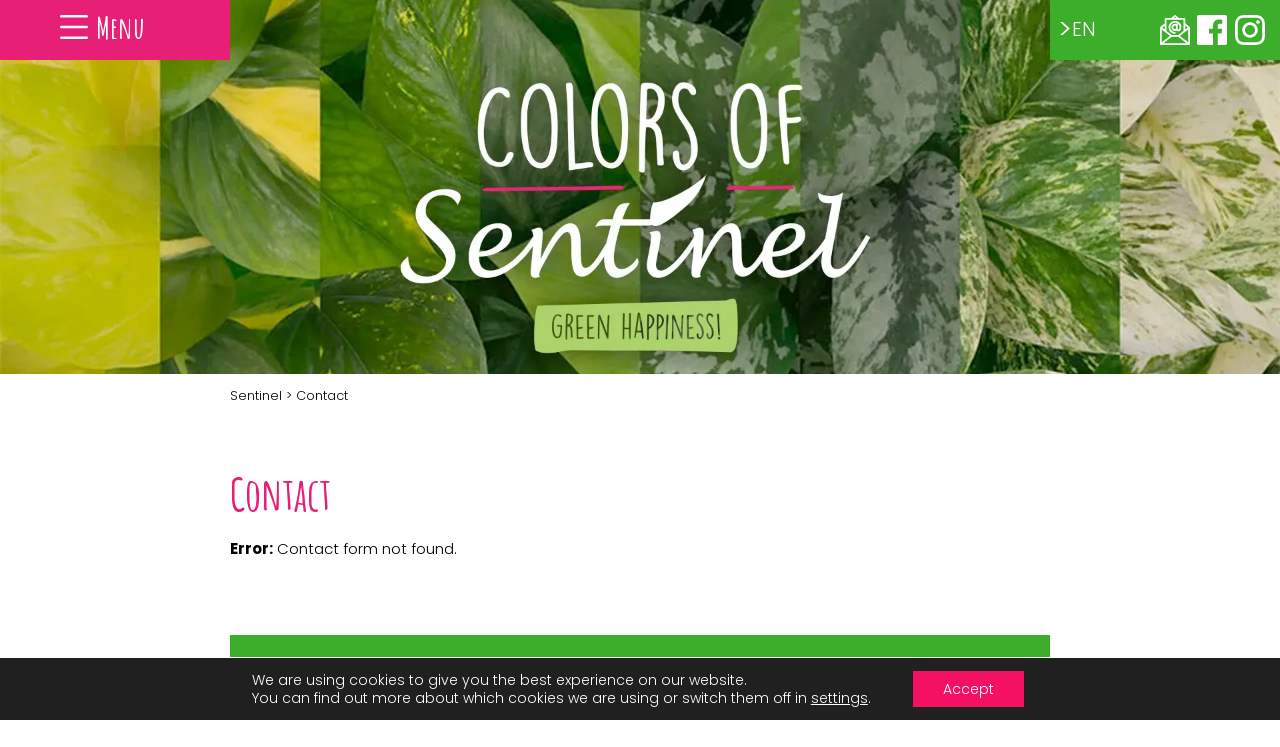

--- FILE ---
content_type: text/html; charset=UTF-8
request_url: https://sentinel.nl/contact-us/?lang=en
body_size: 18488
content:

<!DOCTYPE html>
    <html lang="nl">
	   <head>	
	   	<meta name="viewport" content="width=device-width" />
        <meta charset="UTF-8" />
        <title>Contact - Sentinel</title>
<link crossorigin data-rocket-preconnect href="https://fonts.googleapis.com" rel="preconnect">
<link crossorigin data-rocket-preconnect href="https://www.google.com" rel="preconnect"><link rel="preload" data-rocket-preload as="image" href="https://sentinel.nl/wp-content/webp-express/webp-images/uploads/2024/07/Sentinel.jpg.webp" fetchpriority="high">
		
        <meta name='robots' content='index, follow, max-image-preview:large, max-snippet:-1, max-video-preview:-1' />
	<style>img:is([sizes="auto" i], [sizes^="auto," i]) { contain-intrinsic-size: 3000px 1500px }</style>
	
	<!-- This site is optimized with the Yoast SEO plugin v26.3 - https://yoast.com/wordpress/plugins/seo/ -->
	<link rel="canonical" href="https://sentinel.nl/contact-us/?lang=en" />
	<meta property="og:locale" content="en_US" />
	<meta property="og:type" content="article" />
	<meta property="og:title" content="Contact - Sentinel" />
	<meta property="og:description" content="[fusion_builder_container type=&#8221;flex&#8221; hundred_percent=&#8221;no&#8221; hundred_percent_height=&#8221;no&#8221; hundred_percent_height_scroll=&#8221;no&#8221; align_content=&#8221;stretch&#8221; flex_align_items=&#8221;stretch&#8221; flex_justify_content=&#8221;center&#8221; hundred_percent_height_center_content=&#8221;yes&#8221; equal_height_columns=&#8221;no&#8221; container_tag=&#8221;div&#8221; hide_on_mobile=&#8221;small-visibility,medium-visibility,large-visibility&#8221; status=&#8221;published&#8221; border_style=&#8221;solid&#8221; margin_top=&#8221;30&#8243; margin_bottom=&#8221;30&#8243; padding_right=&#8221;20%&#8221; padding_left=&#8221;20%&#8221; box_shadow=&#8221;no&#8221; box_shadow_blur=&#8221;0&#8243; box_shadow_spread=&#8221;0&#8243; gradient_start_position=&#8221;0&#8243; gradient_end_position=&#8221;100&#8243; gradient_type=&#8221;linear&#8221; radial_direction=&#8221;center center&#8221; linear_angle=&#8221;180&#8243; background_position=&#8221;center center&#8221; background_repeat=&#8221;no-repeat&#8221; fade=&#8221;no&#8221; background_parallax=&#8221;none&#8221; enable_mobile=&#8221;no&#8221; parallax_speed=&#8221;0.3&#8243; background_blend_mode=&#8221;none&#8221; video_aspect_ratio=&#8221;16:9&#8243; video_loop=&#8221;yes&#8221; video_mute=&#8221;yes&#8221; absolute=&#8221;off&#8221; absolute_devices=&#8221;small,medium,large&#8221; sticky=&#8221;off&#8221; sticky_devices=&#8221;small-visibility,medium-visibility,large-visibility&#8221; sticky_transition_offset=&#8221;0&#8243; scroll_offset=&#8221;0&#8243; animation_direction=&#8221;left&#8221; animation_speed=&#8221;0.3&#8243; filter_hue=&#8221;0&#8243; filter_saturation=&#8221;100&#8243; filter_brightness=&#8221;100&#8243; filter_contrast=&#8221;100&#8243; filter_invert=&#8221;0&#8243; filter_sepia=&#8221;0&#8243; filter_opacity=&#8221;100&#8243; filter_blur=&#8221;0&#8243; filter_hue_hover=&#8221;0&#8243; [&hellip;]" />
	<meta property="og:url" content="https://sentinel.nl/contact-us/?lang=en" />
	<meta property="og:site_name" content="Sentinel" />
	<meta property="article:modified_time" content="2022-01-24T14:24:23+00:00" />
	<meta property="og:image" content="https://sentinel.nl/wp-content/uploads/2020/03/banner.jpg" />
	<meta property="og:image:width" content="996" />
	<meta property="og:image:height" content="566" />
	<meta property="og:image:type" content="image/jpeg" />
	<meta name="twitter:card" content="summary_large_image" />
	<meta name="twitter:label1" content="Est. reading time" />
	<meta name="twitter:data1" content="4 minutes" />
	<script type="application/ld+json" class="yoast-schema-graph">{"@context":"https://schema.org","@graph":[{"@type":"WebPage","@id":"https://sentinel.nl/contact-us/?lang=en","url":"https://sentinel.nl/contact-us/?lang=en","name":"Contact - Sentinel","isPartOf":{"@id":"https://sentinel.nl/?lang=en#website"},"primaryImageOfPage":{"@id":"https://sentinel.nl/contact-us/?lang=en#primaryimage"},"image":{"@id":"https://sentinel.nl/contact-us/?lang=en#primaryimage"},"thumbnailUrl":"https://sentinel.nl/wp-content/uploads/2020/03/banner.jpg","datePublished":"2022-01-24T14:19:46+00:00","dateModified":"2022-01-24T14:24:23+00:00","breadcrumb":{"@id":"https://sentinel.nl/contact-us/?lang=en#breadcrumb"},"inLanguage":"en-US","potentialAction":[{"@type":"ReadAction","target":["https://sentinel.nl/contact-us/?lang=en"]}]},{"@type":"ImageObject","inLanguage":"en-US","@id":"https://sentinel.nl/contact-us/?lang=en#primaryimage","url":"https://sentinel.nl/wp-content/uploads/2020/03/banner.jpg","contentUrl":"https://sentinel.nl/wp-content/uploads/2020/03/banner.jpg","width":996,"height":566,"caption":"Epipremnum Philodendron Scindapsus pictus"},{"@type":"BreadcrumbList","@id":"https://sentinel.nl/contact-us/?lang=en#breadcrumb","itemListElement":[{"@type":"ListItem","position":1,"name":"Home","item":"https://sentinel.nl/?lang=en"},{"@type":"ListItem","position":2,"name":"Contact"}]},{"@type":"WebSite","@id":"https://sentinel.nl/?lang=en#website","url":"https://sentinel.nl/?lang=en","name":"Sentinel","description":"","potentialAction":[{"@type":"SearchAction","target":{"@type":"EntryPoint","urlTemplate":"https://sentinel.nl/?lang=en?s={search_term_string}"},"query-input":{"@type":"PropertyValueSpecification","valueRequired":true,"valueName":"search_term_string"}}],"inLanguage":"en-US"}]}</script>
	<!-- / Yoast SEO plugin. -->


<link rel='dns-prefetch' href='//fonts.googleapis.com' />
<style id='wp-emoji-styles-inline-css' type='text/css'>

	img.wp-smiley, img.emoji {
		display: inline !important;
		border: none !important;
		box-shadow: none !important;
		height: 1em !important;
		width: 1em !important;
		margin: 0 0.07em !important;
		vertical-align: -0.1em !important;
		background: none !important;
		padding: 0 !important;
	}
</style>
<link rel='stylesheet' id='wp-block-library-css' href='https://sentinel.nl/wp-includes/css/dist/block-library/style.min.css?ver=5a40ce09c637c5e869a8df51bee8281c' type='text/css' media='all' />
<style id='classic-theme-styles-inline-css' type='text/css'>
/*! This file is auto-generated */
.wp-block-button__link{color:#fff;background-color:#32373c;border-radius:9999px;box-shadow:none;text-decoration:none;padding:calc(.667em + 2px) calc(1.333em + 2px);font-size:1.125em}.wp-block-file__button{background:#32373c;color:#fff;text-decoration:none}
</style>
<style id='global-styles-inline-css' type='text/css'>
:root{--wp--preset--aspect-ratio--square: 1;--wp--preset--aspect-ratio--4-3: 4/3;--wp--preset--aspect-ratio--3-4: 3/4;--wp--preset--aspect-ratio--3-2: 3/2;--wp--preset--aspect-ratio--2-3: 2/3;--wp--preset--aspect-ratio--16-9: 16/9;--wp--preset--aspect-ratio--9-16: 9/16;--wp--preset--color--black: #000000;--wp--preset--color--cyan-bluish-gray: #abb8c3;--wp--preset--color--white: #ffffff;--wp--preset--color--pale-pink: #f78da7;--wp--preset--color--vivid-red: #cf2e2e;--wp--preset--color--luminous-vivid-orange: #ff6900;--wp--preset--color--luminous-vivid-amber: #fcb900;--wp--preset--color--light-green-cyan: #7bdcb5;--wp--preset--color--vivid-green-cyan: #00d084;--wp--preset--color--pale-cyan-blue: #8ed1fc;--wp--preset--color--vivid-cyan-blue: #0693e3;--wp--preset--color--vivid-purple: #9b51e0;--wp--preset--gradient--vivid-cyan-blue-to-vivid-purple: linear-gradient(135deg,rgba(6,147,227,1) 0%,rgb(155,81,224) 100%);--wp--preset--gradient--light-green-cyan-to-vivid-green-cyan: linear-gradient(135deg,rgb(122,220,180) 0%,rgb(0,208,130) 100%);--wp--preset--gradient--luminous-vivid-amber-to-luminous-vivid-orange: linear-gradient(135deg,rgba(252,185,0,1) 0%,rgba(255,105,0,1) 100%);--wp--preset--gradient--luminous-vivid-orange-to-vivid-red: linear-gradient(135deg,rgba(255,105,0,1) 0%,rgb(207,46,46) 100%);--wp--preset--gradient--very-light-gray-to-cyan-bluish-gray: linear-gradient(135deg,rgb(238,238,238) 0%,rgb(169,184,195) 100%);--wp--preset--gradient--cool-to-warm-spectrum: linear-gradient(135deg,rgb(74,234,220) 0%,rgb(151,120,209) 20%,rgb(207,42,186) 40%,rgb(238,44,130) 60%,rgb(251,105,98) 80%,rgb(254,248,76) 100%);--wp--preset--gradient--blush-light-purple: linear-gradient(135deg,rgb(255,206,236) 0%,rgb(152,150,240) 100%);--wp--preset--gradient--blush-bordeaux: linear-gradient(135deg,rgb(254,205,165) 0%,rgb(254,45,45) 50%,rgb(107,0,62) 100%);--wp--preset--gradient--luminous-dusk: linear-gradient(135deg,rgb(255,203,112) 0%,rgb(199,81,192) 50%,rgb(65,88,208) 100%);--wp--preset--gradient--pale-ocean: linear-gradient(135deg,rgb(255,245,203) 0%,rgb(182,227,212) 50%,rgb(51,167,181) 100%);--wp--preset--gradient--electric-grass: linear-gradient(135deg,rgb(202,248,128) 0%,rgb(113,206,126) 100%);--wp--preset--gradient--midnight: linear-gradient(135deg,rgb(2,3,129) 0%,rgb(40,116,252) 100%);--wp--preset--font-size--small: 13px;--wp--preset--font-size--medium: 20px;--wp--preset--font-size--large: 36px;--wp--preset--font-size--x-large: 42px;--wp--preset--spacing--20: 0.44rem;--wp--preset--spacing--30: 0.67rem;--wp--preset--spacing--40: 1rem;--wp--preset--spacing--50: 1.5rem;--wp--preset--spacing--60: 2.25rem;--wp--preset--spacing--70: 3.38rem;--wp--preset--spacing--80: 5.06rem;--wp--preset--shadow--natural: 6px 6px 9px rgba(0, 0, 0, 0.2);--wp--preset--shadow--deep: 12px 12px 50px rgba(0, 0, 0, 0.4);--wp--preset--shadow--sharp: 6px 6px 0px rgba(0, 0, 0, 0.2);--wp--preset--shadow--outlined: 6px 6px 0px -3px rgba(255, 255, 255, 1), 6px 6px rgba(0, 0, 0, 1);--wp--preset--shadow--crisp: 6px 6px 0px rgba(0, 0, 0, 1);}:where(.is-layout-flex){gap: 0.5em;}:where(.is-layout-grid){gap: 0.5em;}body .is-layout-flex{display: flex;}.is-layout-flex{flex-wrap: wrap;align-items: center;}.is-layout-flex > :is(*, div){margin: 0;}body .is-layout-grid{display: grid;}.is-layout-grid > :is(*, div){margin: 0;}:where(.wp-block-columns.is-layout-flex){gap: 2em;}:where(.wp-block-columns.is-layout-grid){gap: 2em;}:where(.wp-block-post-template.is-layout-flex){gap: 1.25em;}:where(.wp-block-post-template.is-layout-grid){gap: 1.25em;}.has-black-color{color: var(--wp--preset--color--black) !important;}.has-cyan-bluish-gray-color{color: var(--wp--preset--color--cyan-bluish-gray) !important;}.has-white-color{color: var(--wp--preset--color--white) !important;}.has-pale-pink-color{color: var(--wp--preset--color--pale-pink) !important;}.has-vivid-red-color{color: var(--wp--preset--color--vivid-red) !important;}.has-luminous-vivid-orange-color{color: var(--wp--preset--color--luminous-vivid-orange) !important;}.has-luminous-vivid-amber-color{color: var(--wp--preset--color--luminous-vivid-amber) !important;}.has-light-green-cyan-color{color: var(--wp--preset--color--light-green-cyan) !important;}.has-vivid-green-cyan-color{color: var(--wp--preset--color--vivid-green-cyan) !important;}.has-pale-cyan-blue-color{color: var(--wp--preset--color--pale-cyan-blue) !important;}.has-vivid-cyan-blue-color{color: var(--wp--preset--color--vivid-cyan-blue) !important;}.has-vivid-purple-color{color: var(--wp--preset--color--vivid-purple) !important;}.has-black-background-color{background-color: var(--wp--preset--color--black) !important;}.has-cyan-bluish-gray-background-color{background-color: var(--wp--preset--color--cyan-bluish-gray) !important;}.has-white-background-color{background-color: var(--wp--preset--color--white) !important;}.has-pale-pink-background-color{background-color: var(--wp--preset--color--pale-pink) !important;}.has-vivid-red-background-color{background-color: var(--wp--preset--color--vivid-red) !important;}.has-luminous-vivid-orange-background-color{background-color: var(--wp--preset--color--luminous-vivid-orange) !important;}.has-luminous-vivid-amber-background-color{background-color: var(--wp--preset--color--luminous-vivid-amber) !important;}.has-light-green-cyan-background-color{background-color: var(--wp--preset--color--light-green-cyan) !important;}.has-vivid-green-cyan-background-color{background-color: var(--wp--preset--color--vivid-green-cyan) !important;}.has-pale-cyan-blue-background-color{background-color: var(--wp--preset--color--pale-cyan-blue) !important;}.has-vivid-cyan-blue-background-color{background-color: var(--wp--preset--color--vivid-cyan-blue) !important;}.has-vivid-purple-background-color{background-color: var(--wp--preset--color--vivid-purple) !important;}.has-black-border-color{border-color: var(--wp--preset--color--black) !important;}.has-cyan-bluish-gray-border-color{border-color: var(--wp--preset--color--cyan-bluish-gray) !important;}.has-white-border-color{border-color: var(--wp--preset--color--white) !important;}.has-pale-pink-border-color{border-color: var(--wp--preset--color--pale-pink) !important;}.has-vivid-red-border-color{border-color: var(--wp--preset--color--vivid-red) !important;}.has-luminous-vivid-orange-border-color{border-color: var(--wp--preset--color--luminous-vivid-orange) !important;}.has-luminous-vivid-amber-border-color{border-color: var(--wp--preset--color--luminous-vivid-amber) !important;}.has-light-green-cyan-border-color{border-color: var(--wp--preset--color--light-green-cyan) !important;}.has-vivid-green-cyan-border-color{border-color: var(--wp--preset--color--vivid-green-cyan) !important;}.has-pale-cyan-blue-border-color{border-color: var(--wp--preset--color--pale-cyan-blue) !important;}.has-vivid-cyan-blue-border-color{border-color: var(--wp--preset--color--vivid-cyan-blue) !important;}.has-vivid-purple-border-color{border-color: var(--wp--preset--color--vivid-purple) !important;}.has-vivid-cyan-blue-to-vivid-purple-gradient-background{background: var(--wp--preset--gradient--vivid-cyan-blue-to-vivid-purple) !important;}.has-light-green-cyan-to-vivid-green-cyan-gradient-background{background: var(--wp--preset--gradient--light-green-cyan-to-vivid-green-cyan) !important;}.has-luminous-vivid-amber-to-luminous-vivid-orange-gradient-background{background: var(--wp--preset--gradient--luminous-vivid-amber-to-luminous-vivid-orange) !important;}.has-luminous-vivid-orange-to-vivid-red-gradient-background{background: var(--wp--preset--gradient--luminous-vivid-orange-to-vivid-red) !important;}.has-very-light-gray-to-cyan-bluish-gray-gradient-background{background: var(--wp--preset--gradient--very-light-gray-to-cyan-bluish-gray) !important;}.has-cool-to-warm-spectrum-gradient-background{background: var(--wp--preset--gradient--cool-to-warm-spectrum) !important;}.has-blush-light-purple-gradient-background{background: var(--wp--preset--gradient--blush-light-purple) !important;}.has-blush-bordeaux-gradient-background{background: var(--wp--preset--gradient--blush-bordeaux) !important;}.has-luminous-dusk-gradient-background{background: var(--wp--preset--gradient--luminous-dusk) !important;}.has-pale-ocean-gradient-background{background: var(--wp--preset--gradient--pale-ocean) !important;}.has-electric-grass-gradient-background{background: var(--wp--preset--gradient--electric-grass) !important;}.has-midnight-gradient-background{background: var(--wp--preset--gradient--midnight) !important;}.has-small-font-size{font-size: var(--wp--preset--font-size--small) !important;}.has-medium-font-size{font-size: var(--wp--preset--font-size--medium) !important;}.has-large-font-size{font-size: var(--wp--preset--font-size--large) !important;}.has-x-large-font-size{font-size: var(--wp--preset--font-size--x-large) !important;}
:where(.wp-block-post-template.is-layout-flex){gap: 1.25em;}:where(.wp-block-post-template.is-layout-grid){gap: 1.25em;}
:where(.wp-block-columns.is-layout-flex){gap: 2em;}:where(.wp-block-columns.is-layout-grid){gap: 2em;}
:root :where(.wp-block-pullquote){font-size: 1.5em;line-height: 1.6;}
</style>
<link rel='stylesheet' id='cpsh-shortcodes-css' href='https://sentinel.nl/wp-content/plugins/column-shortcodes//assets/css/shortcodes.css?ver=1.0.1' type='text/css' media='all' />
<link rel='stylesheet' id='contact-form-7-css' href='https://sentinel.nl/wp-content/plugins/contact-form-7/includes/css/styles.css?ver=6.1.3' type='text/css' media='all' />
<link rel='stylesheet' id='wpcf7-redirect-script-frontend-css' href='https://sentinel.nl/wp-content/plugins/wpcf7-redirect/build/assets/frontend-script.css?ver=2c532d7e2be36f6af233' type='text/css' media='all' />
<link rel='stylesheet' id='stylesheet-css' href='https://sentinel.nl/wp-content/themes/Sentinel/style.css?v=1.0&#038;ver=5a40ce09c637c5e869a8df51bee8281c' type='text/css' media='all' />
<link rel='stylesheet' id='preconnect-css' href='https://fonts.googleapis.com?ver=5a40ce09c637c5e869a8df51bee8281c' type='text/css' media='all' />
<link rel='stylesheet' id='googlefonts-css' href='https://fonts.googleapis.com/css2?family=Spline+Sans&#038;display=swap&#038;ver=5a40ce09c637c5e869a8df51bee8281c' type='text/css' media='all' />
<link rel='stylesheet' id='dflip-style-css' href='https://sentinel.nl/wp-content/plugins/3d-flipbook-dflip-lite/assets/css/dflip.min.css?ver=2.4.20' type='text/css' media='all' />
<link rel='stylesheet' id='moove_gdpr_frontend-css' href='https://sentinel.nl/wp-content/plugins/gdpr-cookie-compliance/dist/styles/gdpr-main-nf.css?ver=5.0.9' type='text/css' media='all' />
<style id='moove_gdpr_frontend-inline-css' type='text/css'>
				#moove_gdpr_cookie_modal .moove-gdpr-modal-content .moove-gdpr-tab-main h3.tab-title, 
				#moove_gdpr_cookie_modal .moove-gdpr-modal-content .moove-gdpr-tab-main span.tab-title,
				#moove_gdpr_cookie_modal .moove-gdpr-modal-content .moove-gdpr-modal-left-content #moove-gdpr-menu li a, 
				#moove_gdpr_cookie_modal .moove-gdpr-modal-content .moove-gdpr-modal-left-content #moove-gdpr-menu li button,
				#moove_gdpr_cookie_modal .moove-gdpr-modal-content .moove-gdpr-modal-left-content .moove-gdpr-branding-cnt a,
				#moove_gdpr_cookie_modal .moove-gdpr-modal-content .moove-gdpr-modal-footer-content .moove-gdpr-button-holder a.mgbutton, 
				#moove_gdpr_cookie_modal .moove-gdpr-modal-content .moove-gdpr-modal-footer-content .moove-gdpr-button-holder button.mgbutton,
				#moove_gdpr_cookie_modal .cookie-switch .cookie-slider:after, 
				#moove_gdpr_cookie_modal .cookie-switch .slider:after, 
				#moove_gdpr_cookie_modal .switch .cookie-slider:after, 
				#moove_gdpr_cookie_modal .switch .slider:after,
				#moove_gdpr_cookie_info_bar .moove-gdpr-info-bar-container .moove-gdpr-info-bar-content p, 
				#moove_gdpr_cookie_info_bar .moove-gdpr-info-bar-container .moove-gdpr-info-bar-content p a,
				#moove_gdpr_cookie_info_bar .moove-gdpr-info-bar-container .moove-gdpr-info-bar-content a.mgbutton, 
				#moove_gdpr_cookie_info_bar .moove-gdpr-info-bar-container .moove-gdpr-info-bar-content button.mgbutton,
				#moove_gdpr_cookie_modal .moove-gdpr-modal-content .moove-gdpr-tab-main .moove-gdpr-tab-main-content h1, 
				#moove_gdpr_cookie_modal .moove-gdpr-modal-content .moove-gdpr-tab-main .moove-gdpr-tab-main-content h2, 
				#moove_gdpr_cookie_modal .moove-gdpr-modal-content .moove-gdpr-tab-main .moove-gdpr-tab-main-content h3, 
				#moove_gdpr_cookie_modal .moove-gdpr-modal-content .moove-gdpr-tab-main .moove-gdpr-tab-main-content h4, 
				#moove_gdpr_cookie_modal .moove-gdpr-modal-content .moove-gdpr-tab-main .moove-gdpr-tab-main-content h5, 
				#moove_gdpr_cookie_modal .moove-gdpr-modal-content .moove-gdpr-tab-main .moove-gdpr-tab-main-content h6,
				#moove_gdpr_cookie_modal .moove-gdpr-modal-content.moove_gdpr_modal_theme_v2 .moove-gdpr-modal-title .tab-title,
				#moove_gdpr_cookie_modal .moove-gdpr-modal-content.moove_gdpr_modal_theme_v2 .moove-gdpr-tab-main h3.tab-title, 
				#moove_gdpr_cookie_modal .moove-gdpr-modal-content.moove_gdpr_modal_theme_v2 .moove-gdpr-tab-main span.tab-title,
				#moove_gdpr_cookie_modal .moove-gdpr-modal-content.moove_gdpr_modal_theme_v2 .moove-gdpr-branding-cnt a {
					font-weight: inherit				}
			#moove_gdpr_cookie_modal,#moove_gdpr_cookie_info_bar,.gdpr_cookie_settings_shortcode_content{font-family:inherit}#moove_gdpr_save_popup_settings_button{background-color:#373737;color:#fff}#moove_gdpr_save_popup_settings_button:hover{background-color:#000}#moove_gdpr_cookie_info_bar .moove-gdpr-info-bar-container .moove-gdpr-info-bar-content a.mgbutton,#moove_gdpr_cookie_info_bar .moove-gdpr-info-bar-container .moove-gdpr-info-bar-content button.mgbutton{background-color:#f41163}#moove_gdpr_cookie_modal .moove-gdpr-modal-content .moove-gdpr-modal-footer-content .moove-gdpr-button-holder a.mgbutton,#moove_gdpr_cookie_modal .moove-gdpr-modal-content .moove-gdpr-modal-footer-content .moove-gdpr-button-holder button.mgbutton,.gdpr_cookie_settings_shortcode_content .gdpr-shr-button.button-green{background-color:#f41163;border-color:#f41163}#moove_gdpr_cookie_modal .moove-gdpr-modal-content .moove-gdpr-modal-footer-content .moove-gdpr-button-holder a.mgbutton:hover,#moove_gdpr_cookie_modal .moove-gdpr-modal-content .moove-gdpr-modal-footer-content .moove-gdpr-button-holder button.mgbutton:hover,.gdpr_cookie_settings_shortcode_content .gdpr-shr-button.button-green:hover{background-color:#fff;color:#f41163}#moove_gdpr_cookie_modal .moove-gdpr-modal-content .moove-gdpr-modal-close i,#moove_gdpr_cookie_modal .moove-gdpr-modal-content .moove-gdpr-modal-close span.gdpr-icon{background-color:#f41163;border:1px solid #f41163}#moove_gdpr_cookie_info_bar span.moove-gdpr-infobar-allow-all.focus-g,#moove_gdpr_cookie_info_bar span.moove-gdpr-infobar-allow-all:focus,#moove_gdpr_cookie_info_bar button.moove-gdpr-infobar-allow-all.focus-g,#moove_gdpr_cookie_info_bar button.moove-gdpr-infobar-allow-all:focus,#moove_gdpr_cookie_info_bar span.moove-gdpr-infobar-reject-btn.focus-g,#moove_gdpr_cookie_info_bar span.moove-gdpr-infobar-reject-btn:focus,#moove_gdpr_cookie_info_bar button.moove-gdpr-infobar-reject-btn.focus-g,#moove_gdpr_cookie_info_bar button.moove-gdpr-infobar-reject-btn:focus,#moove_gdpr_cookie_info_bar span.change-settings-button.focus-g,#moove_gdpr_cookie_info_bar span.change-settings-button:focus,#moove_gdpr_cookie_info_bar button.change-settings-button.focus-g,#moove_gdpr_cookie_info_bar button.change-settings-button:focus{-webkit-box-shadow:0 0 1px 3px #f41163;-moz-box-shadow:0 0 1px 3px #f41163;box-shadow:0 0 1px 3px #f41163}#moove_gdpr_cookie_modal .moove-gdpr-modal-content .moove-gdpr-modal-close i:hover,#moove_gdpr_cookie_modal .moove-gdpr-modal-content .moove-gdpr-modal-close span.gdpr-icon:hover,#moove_gdpr_cookie_info_bar span[data-href]>u.change-settings-button{color:#f41163}#moove_gdpr_cookie_modal .moove-gdpr-modal-content .moove-gdpr-modal-left-content #moove-gdpr-menu li.menu-item-selected a span.gdpr-icon,#moove_gdpr_cookie_modal .moove-gdpr-modal-content .moove-gdpr-modal-left-content #moove-gdpr-menu li.menu-item-selected button span.gdpr-icon{color:inherit}#moove_gdpr_cookie_modal .moove-gdpr-modal-content .moove-gdpr-modal-left-content #moove-gdpr-menu li a span.gdpr-icon,#moove_gdpr_cookie_modal .moove-gdpr-modal-content .moove-gdpr-modal-left-content #moove-gdpr-menu li button span.gdpr-icon{color:inherit}#moove_gdpr_cookie_modal .gdpr-acc-link{line-height:0;font-size:0;color:transparent;position:absolute}#moove_gdpr_cookie_modal .moove-gdpr-modal-content .moove-gdpr-modal-close:hover i,#moove_gdpr_cookie_modal .moove-gdpr-modal-content .moove-gdpr-modal-left-content #moove-gdpr-menu li a,#moove_gdpr_cookie_modal .moove-gdpr-modal-content .moove-gdpr-modal-left-content #moove-gdpr-menu li button,#moove_gdpr_cookie_modal .moove-gdpr-modal-content .moove-gdpr-modal-left-content #moove-gdpr-menu li button i,#moove_gdpr_cookie_modal .moove-gdpr-modal-content .moove-gdpr-modal-left-content #moove-gdpr-menu li a i,#moove_gdpr_cookie_modal .moove-gdpr-modal-content .moove-gdpr-tab-main .moove-gdpr-tab-main-content a:hover,#moove_gdpr_cookie_info_bar.moove-gdpr-dark-scheme .moove-gdpr-info-bar-container .moove-gdpr-info-bar-content a.mgbutton:hover,#moove_gdpr_cookie_info_bar.moove-gdpr-dark-scheme .moove-gdpr-info-bar-container .moove-gdpr-info-bar-content button.mgbutton:hover,#moove_gdpr_cookie_info_bar.moove-gdpr-dark-scheme .moove-gdpr-info-bar-container .moove-gdpr-info-bar-content a:hover,#moove_gdpr_cookie_info_bar.moove-gdpr-dark-scheme .moove-gdpr-info-bar-container .moove-gdpr-info-bar-content button:hover,#moove_gdpr_cookie_info_bar.moove-gdpr-dark-scheme .moove-gdpr-info-bar-container .moove-gdpr-info-bar-content span.change-settings-button:hover,#moove_gdpr_cookie_info_bar.moove-gdpr-dark-scheme .moove-gdpr-info-bar-container .moove-gdpr-info-bar-content button.change-settings-button:hover,#moove_gdpr_cookie_info_bar.moove-gdpr-dark-scheme .moove-gdpr-info-bar-container .moove-gdpr-info-bar-content u.change-settings-button:hover,#moove_gdpr_cookie_info_bar span[data-href]>u.change-settings-button,#moove_gdpr_cookie_info_bar.moove-gdpr-dark-scheme .moove-gdpr-info-bar-container .moove-gdpr-info-bar-content a.mgbutton.focus-g,#moove_gdpr_cookie_info_bar.moove-gdpr-dark-scheme .moove-gdpr-info-bar-container .moove-gdpr-info-bar-content button.mgbutton.focus-g,#moove_gdpr_cookie_info_bar.moove-gdpr-dark-scheme .moove-gdpr-info-bar-container .moove-gdpr-info-bar-content a.focus-g,#moove_gdpr_cookie_info_bar.moove-gdpr-dark-scheme .moove-gdpr-info-bar-container .moove-gdpr-info-bar-content button.focus-g,#moove_gdpr_cookie_info_bar.moove-gdpr-dark-scheme .moove-gdpr-info-bar-container .moove-gdpr-info-bar-content a.mgbutton:focus,#moove_gdpr_cookie_info_bar.moove-gdpr-dark-scheme .moove-gdpr-info-bar-container .moove-gdpr-info-bar-content button.mgbutton:focus,#moove_gdpr_cookie_info_bar.moove-gdpr-dark-scheme .moove-gdpr-info-bar-container .moove-gdpr-info-bar-content a:focus,#moove_gdpr_cookie_info_bar.moove-gdpr-dark-scheme .moove-gdpr-info-bar-container .moove-gdpr-info-bar-content button:focus,#moove_gdpr_cookie_info_bar.moove-gdpr-dark-scheme .moove-gdpr-info-bar-container .moove-gdpr-info-bar-content span.change-settings-button.focus-g,span.change-settings-button:focus,button.change-settings-button.focus-g,button.change-settings-button:focus,#moove_gdpr_cookie_info_bar.moove-gdpr-dark-scheme .moove-gdpr-info-bar-container .moove-gdpr-info-bar-content u.change-settings-button.focus-g,#moove_gdpr_cookie_info_bar.moove-gdpr-dark-scheme .moove-gdpr-info-bar-container .moove-gdpr-info-bar-content u.change-settings-button:focus{color:#f41163}#moove_gdpr_cookie_modal .moove-gdpr-branding.focus-g span,#moove_gdpr_cookie_modal .moove-gdpr-modal-content .moove-gdpr-tab-main a.focus-g,#moove_gdpr_cookie_modal .moove-gdpr-modal-content .moove-gdpr-tab-main .gdpr-cd-details-toggle.focus-g{color:#f41163}#moove_gdpr_cookie_modal.gdpr_lightbox-hide{display:none}#moove_gdpr_cookie_info_bar .moove-gdpr-info-bar-container .moove-gdpr-info-bar-content a.mgbutton,#moove_gdpr_cookie_info_bar .moove-gdpr-info-bar-container .moove-gdpr-info-bar-content button.mgbutton,#moove_gdpr_cookie_modal .moove-gdpr-modal-content .moove-gdpr-modal-footer-content .moove-gdpr-button-holder a.mgbutton,#moove_gdpr_cookie_modal .moove-gdpr-modal-content .moove-gdpr-modal-footer-content .moove-gdpr-button-holder button.mgbutton,.gdpr-shr-button,#moove_gdpr_cookie_info_bar .moove-gdpr-infobar-close-btn{border-radius:0}
</style>
<script type="text/javascript" src="https://sentinel.nl/wp-includes/js/jquery/jquery.min.js?ver=3.7.1" id="jquery-core-js"></script>
<script type="text/javascript" src="https://sentinel.nl/wp-includes/js/jquery/jquery-migrate.min.js?ver=3.4.1" id="jquery-migrate-js"></script>
<link rel="https://api.w.org/" href="https://sentinel.nl/wp-json/" /><link rel="alternate" title="JSON" type="application/json" href="https://sentinel.nl/wp-json/wp/v2/pages/7634" /><link rel="EditURI" type="application/rsd+xml" title="RSD" href="https://sentinel.nl/xmlrpc.php?rsd" />

<link rel='shortlink' href='https://sentinel.nl/?p=7634&#038;lang=en' />
<link rel="alternate" title="oEmbed (JSON)" type="application/json+oembed" href="https://sentinel.nl/wp-json/oembed/1.0/embed?url=https%3A%2F%2Fsentinel.nl%2Fcontact-us%2F%3Flang%3Den" />
<link rel="alternate" title="oEmbed (XML)" type="text/xml+oembed" href="https://sentinel.nl/wp-json/oembed/1.0/embed?url=https%3A%2F%2Fsentinel.nl%2Fcontact-us%2F%3Flang%3Den&#038;format=xml" />
<meta name="generator" content="WPML ver:4.8.4 stt:37,1,4,3,27,2;" />
<script>document.createElement( "picture" );if(!window.HTMLPictureElement && document.addEventListener) {window.addEventListener("DOMContentLoaded", function() {var s = document.createElement("script");s.src = "https://sentinel.nl/wp-content/plugins/webp-express/js/picturefill.min.js";document.body.appendChild(s);});}</script><link rel="icon" href="https://sentinel.nl/wp-content/uploads/2020/04/favicon_150.ico" sizes="32x32" />
<link rel="icon" href="https://sentinel.nl/wp-content/uploads/2020/04/favicon_150.ico" sizes="192x192" />
<link rel="apple-touch-icon" href="https://sentinel.nl/wp-content/uploads/2020/04/favicon_150.ico" />
<meta name="msapplication-TileImage" content="https://sentinel.nl/wp-content/uploads/2020/04/favicon_150.ico" />
		
	   <meta name="generator" content="WP Rocket 3.19.0.1" data-wpr-features="wpr_preconnect_external_domains wpr_oci wpr_preload_links wpr_desktop" /></head>
	   
	   <body class="wp-singular page-template page-template-contact page-template-contact-php page page-id-7634 page-parent wp-theme-Sentinel">
<!--============================= banner  Section=============================-->


<section  class="top">
	<div  class="bannerhold">
	<div  class="slickslider"><picture><source srcset="https://sentinel.nl/wp-content/webp-express/webp-images/uploads/2024/07/the-colors-of-sentinel.jpg.webp" type="image/webp"><img src="https://sentinel.nl/wp-content/uploads/2024/07/the-colors-of-sentinel.jpg" alt="the colors of sentinel" class="webpexpress-processed"></picture><picture><source srcset="https://sentinel.nl/wp-content/webp-express/webp-images/uploads/2024/07/Sentinel-groen-duurzaam-en-innoverend.jpg.webp" type="image/webp"><img src="https://sentinel.nl/wp-content/uploads/2024/07/Sentinel-groen-duurzaam-en-innoverend.jpg" alt="Sentinel groen duurzaam en innoverend" class="webpexpress-processed"></picture><picture><source srcset="https://sentinel.nl/wp-content/webp-express/webp-images/uploads/2024/07/Scindapsus.jpg.webp" type="image/webp"><img src="https://sentinel.nl/wp-content/uploads/2024/07/Scindapsus.jpg" alt="Scindapsus" class="webpexpress-processed"></picture><picture><source srcset="https://sentinel.nl/wp-content/webp-express/webp-images/uploads/2024/07/kwekerij-in-Nederland-voor-de-Scindapsus.jpg.webp" type="image/webp"><img src="https://sentinel.nl/wp-content/uploads/2024/07/kwekerij-in-Nederland-voor-de-Scindapsus.jpg" alt="kwekerij in Nederland voor de Scindapsus" class="webpexpress-processed"></picture><picture><source srcset="https://sentinel.nl/wp-content/webp-express/webp-images/uploads/2024/07/Sentinel.jpg.webp" type="image/webp"><img fetchpriority="high" src="https://sentinel.nl/wp-content/uploads/2024/07/Sentinel.jpg" alt="Sentinel" class="webpexpress-processed"></picture></div>	</div>
	
	<div  class="topleft">
		<div  class="hamburger">
			<svg xmlns="http://www.w3.org/2000/svg" viewBox="0 0 33 28"><path class="cls-1" d="m31.5,3H1.5c-.83,0-1.5-.67-1.5-1.5S.67,0,1.5,0h30c.83,0,1.5.67,1.5,1.5s-.67,1.5-1.5,1.5Z"/><path class="cls-1" d="m31.5,15.5H1.5c-.83,0-1.5-.67-1.5-1.5s.67-1.5,1.5-1.5h30c.83,0,1.5.67,1.5,1.5s-.67,1.5-1.5,1.5Z"/><path class="cls-1" d="m31.5,28H1.5c-.83,0-1.5-.67-1.5-1.5s.67-1.5,1.5-1.5h30c.83,0,1.5.67,1.5,1.5s-.67,1.5-1.5,1.5Z"/></svg>
			<span>Menu</span>
		</div>
		<div  class="mainmenu">
			<div class="menu-main-menu-container"><ul id="menu-main-menu" class="menu"><li id="menu-item-5592" class="menu-item menu-item-type-post_type menu-item-object-page menu-item-home menu-item-5592"><a href="https://sentinel.nl/?lang=en">Home</a></li>
<li id="menu-item-5903" class="menu-item menu-item-type-custom menu-item-object-custom menu-item-has-children menu-item-5903"><a href="#">Sentinel</a>
<ul class="sub-menu">
	<li id="menu-item-5594" class="menu-item menu-item-type-post_type menu-item-object-page menu-item-5594"><a href="https://sentinel.nl/sentinel/who-is-sentinel/?lang=en">Who is Sentinel</a></li>
	<li id="menu-item-5595" class="menu-item menu-item-type-post_type menu-item-object-page menu-item-5595"><a href="https://sentinel.nl/sentinel/oeganda/?lang=en">Uganda</a></li>
	<li id="menu-item-5596" class="menu-item menu-item-type-post_type menu-item-object-page menu-item-5596"><a href="https://sentinel.nl/sentinel/sustainability/?lang=en">Sustainability</a></li>
</ul>
</li>
<li id="menu-item-8921" class="sep menu-item menu-item-type-custom menu-item-object-custom menu-item-8921"><a> </a></li>
<li id="menu-item-5904" class="menu-item menu-item-type-custom menu-item-object-custom menu-item-has-children menu-item-5904"><a href="#">Scindapsus</a>
<ul class="sub-menu">
	<li id="menu-item-5905" class="menu-item menu-item-type-post_type menu-item-object-page menu-item-5905"><a href="https://sentinel.nl/scindapsus/?lang=en">All the facts</a></li>
	<li id="menu-item-5906" class="menu-item menu-item-type-post_type menu-item-object-page menu-item-5906"><a href="https://sentinel.nl/scindapsus/pictus/?lang=en">Pictus</a></li>
	<li id="menu-item-5907" class="menu-item menu-item-type-post_type menu-item-object-page menu-item-5907"><a href="https://sentinel.nl/scindapsus/trebie/?lang=en">Trebie</a></li>
	<li id="menu-item-9626" class="menu-item menu-item-type-post_type menu-item-object-page menu-item-9626"><a href="https://sentinel.nl/scindapsus/scindapsus-mix/?lang=en">Scindapsus Mix</a></li>
</ul>
</li>
<li id="menu-item-5908" class="menu-item menu-item-type-custom menu-item-object-custom menu-item-has-children menu-item-5908"><a href="#">Epipremnum</a>
<ul class="sub-menu">
	<li id="menu-item-5909" class="menu-item menu-item-type-post_type menu-item-object-page menu-item-5909"><a href="https://sentinel.nl/epipremnum/?lang=en">All the facts</a></li>
	<li id="menu-item-5910" class="menu-item menu-item-type-post_type menu-item-object-page menu-item-5910"><a href="https://sentinel.nl/epipremnum/epipremnum-aureum/?lang=en">Aureum</a></li>
	<li id="menu-item-7401" class="menu-item menu-item-type-post_type menu-item-object-page menu-item-7401"><a href="https://sentinel.nl/epipremnum/global-green/?lang=en">Global Green</a></li>
	<li id="menu-item-5911" class="menu-item menu-item-type-post_type menu-item-object-page menu-item-5911"><a href="https://sentinel.nl/epipremnum/golden-pothos/?lang=en">Golden Pothos</a></li>
	<li id="menu-item-5912" class="menu-item menu-item-type-post_type menu-item-object-page menu-item-5912"><a href="https://sentinel.nl/epipremnum/happy-leaf/?lang=en">Happy Leaf</a></li>
	<li id="menu-item-5913" class="menu-item menu-item-type-post_type menu-item-object-page menu-item-5913"><a href="https://sentinel.nl/epipremnum/marble-queen/?lang=en">Marble Queen</a></li>
</ul>
</li>
<li id="menu-item-5914" class="menu-item menu-item-type-custom menu-item-object-custom menu-item-has-children menu-item-5914"><a href="#">Philodendron</a>
<ul class="sub-menu">
	<li id="menu-item-5915" class="menu-item menu-item-type-post_type menu-item-object-page menu-item-5915"><a href="https://sentinel.nl/philodendron/?lang=en">All the facts</a></li>
	<li id="menu-item-5916" class="menu-item menu-item-type-post_type menu-item-object-page menu-item-5916"><a href="https://sentinel.nl/philodendron/brasil/?lang=en">Brasil</a></li>
	<li id="menu-item-5917" class="menu-item menu-item-type-post_type menu-item-object-page menu-item-5917"><a href="https://sentinel.nl/philodendron/scandens/?lang=en">Scandens</a></li>
</ul>
</li>
<li id="menu-item-8922" class="sep menu-item menu-item-type-custom menu-item-object-custom menu-item-8922"><a href="#"> </a></li>
<li id="menu-item-5939" class="menu-item menu-item-type-post_type menu-item-object-page menu-item-5939"><a href="https://sentinel.nl/care-tips/?lang=en">Care tips</a></li>
<li id="menu-item-5918" class="menu-item menu-item-type-custom menu-item-object-custom menu-item-has-children menu-item-5918"><a href="#">Working at</a>
<ul class="sub-menu">
	<li id="menu-item-5613" class="menu-item menu-item-type-post_type menu-item-object-page menu-item-5613"><a href="https://sentinel.nl/work-at/corporate-culture/?lang=en">Corporate culture</a></li>
</ul>
</li>
<li id="menu-item-8974" class="menu-item menu-item-type-post_type menu-item-object-page menu-item-8974"><a href="https://sentinel.nl/colors-magazine/?lang=en">Colors magazine</a></li>
<li id="menu-item-8924" class="sep menu-item menu-item-type-custom menu-item-object-custom menu-item-8924"><a href="#"> </a></li>
<li id="menu-item-7665" class="menu-item menu-item-type-post_type menu-item-object-page current-menu-item page_item page-item-7634 current_page_item menu-item-7665"><a href="https://sentinel.nl/contact-us/?lang=en" aria-current="page">Contact</a></li>
</ul></div>		</div>
	</div>
	
	<div  class="topright">
		
<div  class="wpml-ls-statics-shortcode_actions wpml-ls wpml-ls-legacy-list-horizontal">
	<ul role="menu"><li class="wpml-ls-slot-shortcode_actions wpml-ls-item wpml-ls-item-nl wpml-ls-first-item wpml-ls-item-legacy-list-horizontal" role="none">
				<a href="https://sentinel.nl/contact/" class="wpml-ls-link" role="menuitem"  aria-label="Switch to NL(NL)" title="Switch to NL(NL)" >
                    <span class="wpml-ls-native" lang="nl">NL</span></a>
			</li><li class="wpml-ls-slot-shortcode_actions wpml-ls-item wpml-ls-item-en wpml-ls-current-language wpml-ls-item-legacy-list-horizontal" role="none">
				<a href="https://sentinel.nl/contact-us/?lang=en" class="wpml-ls-link" role="menuitem" >
                    <span class="wpml-ls-native" role="menuitem">EN</span></a>
			</li><li class="wpml-ls-slot-shortcode_actions wpml-ls-item wpml-ls-item-de wpml-ls-item-legacy-list-horizontal" role="none">
				<a href="https://sentinel.nl/kontakt/?lang=de" class="wpml-ls-link" role="menuitem"  aria-label="Switch to DE(DE)" title="Switch to DE(DE)" >
                    <span class="wpml-ls-native" lang="de">DE</span></a>
			</li><li class="wpml-ls-slot-shortcode_actions wpml-ls-item wpml-ls-item-fr wpml-ls-item-legacy-list-horizontal" role="none">
				<a href="https://sentinel.nl/contacter/?lang=fr" class="wpml-ls-link" role="menuitem"  aria-label="Switch to FR(FR)" title="Switch to FR(FR)" >
                    <span class="wpml-ls-native" lang="fr">FR</span></a>
			</li><li class="wpml-ls-slot-shortcode_actions wpml-ls-item wpml-ls-item-it wpml-ls-item-legacy-list-horizontal" role="none">
				<a href="https://sentinel.nl/contatto/?lang=it" class="wpml-ls-link" role="menuitem"  aria-label="Switch to IT(IT)" title="Switch to IT(IT)" >
                    <span class="wpml-ls-native" lang="it">IT</span></a>
			</li><li class="wpml-ls-slot-shortcode_actions wpml-ls-item wpml-ls-item-es wpml-ls-last-item wpml-ls-item-legacy-list-horizontal" role="none">
				<a href="https://sentinel.nl/contacto/?lang=es" class="wpml-ls-link" role="menuitem"  aria-label="Switch to ES(ES)" title="Switch to ES(ES)" >
                    <span class="wpml-ls-native" lang="es">ES</span></a>
			</li></ul>
</div>
		<div  class="links">
			
			<a href="mailto:info@sentinel.nl">
			<svg xmlns="http://www.w3.org/2000/svg" viewBox="0 0 36.96 37.11"><path class="cls-1" d="m5.8,18.01l-2.98-2.32,2.98-2.48v4.8ZM28.99,5.94v13.76l-6.53,5.08h-7.95l-6.53-5.08V5.94h21.02Zm-10.51-3.42l1.43,1.24h-2.87l1.43-1.24Zm15.66,13.17l-2.98,2.32v-4.8l2.98,2.48Zm-9.54,10.17l10.19-7.92v15.85l-10.19-7.92Zm-10.09,1.09h7.95l10.25,7.97H4.26l10.25-7.97Zm-2.14-1.09l-10.19,7.92v-15.85l10.19,7.92Zm24.21-10.98l-5.41-4.51v-5.53c0-.6-.49-1.09-1.09-1.09h-6.84L19.19.27c-.41-.35-1.02-.35-1.42,0l-4.04,3.5h-6.84c-.6,0-1.09.49-1.09,1.09v5.53L.39,14.89c-.25.21-.39.51-.39.83v20.29c0,.6.49,1.09,1.09,1.09h34.79c.6,0,1.09-.49,1.09-1.09V15.73c0-.32-.14-.63-.39-.83"/><path class="cls-1" d="m18.14,17.73c-.83,0-1.72-.98-1.72-2.44s.91-2.29,1.79-2.29,1.53.88,1.57,2.15v.27c-.05,1.29-.77,2.31-1.65,2.31m-4.51,3.92c1.33,1.04,3,1.64,4.68,1.69.01,0,.02,0,.03,0,.59,0,1.07-.47,1.09-1.06.02-.6-.46-1.1-1.06-1.12-2.56-.07-4.8-1.85-5.45-4.33-.79-2.98.91-6.06,3.85-6.99,1.49-.47,3.08-.33,4.46.39,1.38.73,2.39,1.95,2.84,3.44.28,1.08.19,2.08-.32,3.36-.12.31-.51,1.05-1.39,1.05-.1,0-.18-.07-.23-.12-.12-.12-.2-.31-.2-.5l.03-6.04c0-.6-.48-1.09-1.08-1.09h0c-.53,0-.97.38-1.07.89-.49-.26-1.04-.4-1.61-.4-1.05,0-2.07.47-2.81,1.29-.75.83-1.16,1.96-1.16,3.18s.39,2.36,1.09,3.21c.73.89,1.75,1.4,2.8,1.4.8,0,1.54-.29,2.15-.78.09.13.2.26.31.37.48.49,1.11.76,1.77.76,1.8,0,2.94-1.25,3.41-2.42.69-1.73.81-3.19.4-4.74,0-.01,0-.02,0-.03-.62-2.06-2.01-3.75-3.92-4.75-1.9-1-4.08-1.2-6.14-.54-1.94.62-3.56,1.95-4.56,3.76-.99,1.8-1.25,3.89-.73,5.86.45,1.71,1.42,3.18,2.81,4.26"/></svg>
			</a>
			
			<a href="https://www.facebook.com/colorsofsentinel/" target="_blank">
			<svg xmlns="http://www.w3.org/2000/svg" viewBox="0 0 36.96 36.96"><path class="cls-1" d="m34.92,0H2.04C.91,0,0,.91,0,2.04v32.88c0,1.13.91,2.04,2.04,2.04h17.7v-14.31h-4.82v-5.58h4.82v-4.11c0-4.77,2.91-7.37,7.17-7.37,2.04,0,3.79.15,4.3.22v4.99h-2.95c-2.32,0-2.77,1.1-2.77,2.72v3.56h5.52l-.72,5.58h-4.8v14.31h9.42c1.13,0,2.04-.91,2.04-2.04V2.04c0-1.13-.91-2.04-2.04-2.04"/></svg>
			</a>
			
			<a href="https://www.instagram.com/colors.of.sentinel/" target="_blank">
			<svg xmlns="http://www.w3.org/2000/svg" viewBox="0 0 36.94 36.95"><path class="cls-1" d="m36.87,12.31c-.04-1.81-.14-3.61-.71-5.36-.63-1.91-1.72-3.47-3.31-4.7-1.21-.94-2.6-1.48-4.08-1.81-1.38-.31-2.79-.35-4.2-.38C21.14-.03,17.7,0,14.27.02c-1.88.01-3.76.01-5.61.33-1.73.29-3.33.91-4.72,2.01C1.56,4.25.49,6.79.2,9.73.06,11.18.03,12.64.02,14.09c-.02,2.02-.01,4.05-.02,6.07.01,2.13.01,4.26.15,6.38.09,1.38.32,2.73.83,4.03.45,1.14,1.08,2.15,1.91,3.05.66.72,1.41,1.33,2.26,1.79,1.16.63,2.42,1.03,3.74,1.23.53.08,1.06.15,1.59.18.49.02.98.06,1.47.06,4.88.06,9.76.14,14.64-.1,1.16-.06,2.3-.26,3.4-.62,1.34-.44,2.54-1.11,3.58-2.07,1.52-1.42,2.44-3.18,2.89-5.19.32-1.41.38-2.84.41-4.27.09-4.1.1-8.21,0-12.31m-3.31,12.49c-.03,1.22-.06,2.44-.38,3.63-.25.94-.6,1.83-1.24,2.58-.96,1.22-2.24,1.9-3.73,2.24-.85.19-1.72.26-2.6.3-3.94.16-7.88.08-11.82.07-1.29,0-2.59-.04-3.88-.18-1.91-.21-3.62-.83-4.89-2.37-.81-.98-1.22-2.12-1.43-3.35-.28-1.67-.24-3.35-.28-5.03-.03-1.13,0-2.27,0-3.4,0-2.98-.06-5.96.15-8.93.06-.92.23-1.83.56-2.7.68-1.78,1.92-3,3.71-3.66,1.08-.4,2.2-.52,3.33-.58,3.58-.17,7.17-.09,10.76-.1,1.22,0,2.43.02,3.65.08,1.13.06,2.26.11,3.35.46,2.53.79,3.95,2.55,4.47,5.1.22,1.04.26,2.11.28,3.16.1,4.23.1,8.45,0,12.68"/><path class="cls-1" d="m16.85,9.15c-3.55.64-5.95,2.74-7.29,6.06-.25.63-.39,1.3-.51,1.96-.08.45-.05.92-.07,1.38.03,1.04.18,2.05.54,3.03.42,1.17,1.01,2.25,1.86,3.17.9.98,1.92,1.79,3.15,2.33,1.86.82,3.79,1.06,5.79.67,1.27-.25,2.43-.75,3.5-1.48,1.05-.71,1.9-1.62,2.61-2.67.79-1.25,1.28-2.61,1.45-4.07.16-1.36.02-2.7-.4-4-1.42-4.37-5.87-7.25-10.62-6.39m6.81,12.62c-.21.36-.48.66-.77.96-.35.35-.7.68-1.12.95-2.73,1.74-6.37,1.06-8.29-1.56-.73-1.01-1.13-2.13-1.19-3.38-.15-2.86,1.77-5.49,4.53-6.23,3.61-.97,7.21,1.39,7.73,5.06.21,1.48-.03,2.92-.9,4.2"/><path class="cls-1" d="m28.27,6.42c-1.19,0-2.18,1.02-2.17,2.21.01,1.23,1,2.21,2.23,2.21,1.21,0,2.19-1.01,2.18-2.23,0-1.22-1.01-2.2-2.24-2.19"/></svg>
			</a>
			
		</div>
	</div>
	<div  class="clear"></div>
	
</section>

<div  class="row">
	<div  class="large-12 columns">
		<div  class="breadcrumbs"><a href="https://sentinel.nl/?lang=en">Sentinel</a> > Contact</div>	</div>
</div> 


<section  id="Wie_is_sentinel" class="custom_section">
	<div  class="container">
		<div  class="row">
			<div class="col-12">
				<div class="title">
					<h2>Contact</h2>
				</div>
				<div class="deatils">
					<p class="wpcf7-contact-form-not-found"><strong>Error:</strong> Contact form not found.</p>				</div>
			</div>

		</div>
	</div>
	</div>
</section>


<section  id="contactblock" class="custom_section">
	<div  class="container">
		<div  class="flexcontainer">
			<div class="left_box">
					<h2>Contact</h2>
					<p><p><b>Sentinel BV</b><br />
Tolweg 3<br />
5161 NT Sprang-Capelle<br />
The Netherlands</p>
<table cellspacing="0" cellpadding="0">
<tbody>
<tr>
<td>Telefoon:</td>
<td>+31 (0)416 311 417</td>
</tr>
<tr>
<td>E-mail:</td>
<td>info@sentinel.nl</td>
</tr>
</tbody>
</table>
</p>
			</div>
			<div class="right_box">
				 <iframe style="width:100%;height:100%;border:0;" src="https://www.google.com/maps/embed?pb=!1m14!1m8!1m3!1d19794.081513578636!2d4.9884457!3d51.6733803!3m2!1i1024!2i768!4f13.1!3m3!1m2!1s0x47c690beef72109f%3A0x948bd8394e54f706!2sTolweg%203%2C%205161%20NT%20Sprang-Capelle!5e0!3m2!1snl!2snl!4v1721733764786!5m2!1snl!2snl" width="600" height="450" style="border:0;" allowfullscreen="" loading="lazy" referrerpolicy="no-referrer-when-downgrade"></iframe>
			</div>
		</div>
	</div>
</section>



<section  class="footer">
	<div  class="container">
		<div  class="flexcontainer">
			<div class="footercol">
				<p><a href="https://sentinel.nl/?lang=en">Home</a></p>
<ul>
<li><a href="https://sentinel.nl/sentinel/who-is-sentinel/?lang=en">Who is Sentinel</a></li>
<li><a href="https://sentinel.nl/sentinel/oeganda/?lang=en">Uganda</a></li>
<li><a href="https://sentinel.nl/sentinel/sustainability/?lang=en">Sustainability</a></li>
</ul>
			</div>
			<div class="footercol">
				<p><a href="https://sentinel.nl/scindapsus/?lang=en">All the facts</a></p>
<ul>
<li><a href="https://sentinel.nl/scindapsus/pictus/?lang=en">Pictus</a></li>
<li><a href="https://sentinel.nl/scindapsus/trebie/?lang=en">Trebie</a></li>
</ul>
<p><a href="https://sentinel.nl/epipremnum/?lang=en">All the facts</a></p>
<ul>
<li><a href="https://sentinel.nl/epipremnum/epipremnum-aureum/?lang=en">Aureum</a></li>
<li><a href="https://sentinel.nl/epipremnum/global-green/?lang=en">Global Green</a></li>
<li><a href="https://sentinel.nl/epipremnum/golden-pothos/?lang=en">Golden Pothos</a></li>
<li><a href="https://sentinel.nl/epipremnum/happy-leaf/?lang=en">Happy Leaf</a></li>
<li><a href="https://sentinel.nl/epipremnum/marble-queen/?lang=en">Marble Queen</a></li>
</ul>
<p><a href="https://sentinel.nl/philodendron/?lang=en">All the facts</a></p>
<ul>
<li><a href="https://sentinel.nl/philodendron/brasil/?lang=en">Brasil</a></li>
<li><a href="https://sentinel.nl/philodendron/scandens/?lang=en">Scandens</a></li>
</ul>
			</div>
			<div class="footercol">
				<p><a href="https://sentinel.nl/care-tips/?lang=en">Care tips</a><br />
<a href="https://sentinel.nl/?page_id=5533&lang=en">Vacatures</a><br />
<a href="https://sentinel.nl/colors-magazine/?lang=en">Colors magazine</a><br />
<a href="https://sentinel.nl/contact-us/?lang=en">Contact</a></p>
			</div>
			<div class="footercol">
				<svg xmlns="http://www.w3.org/2000/svg" viewBox="0 0 219.17 93.84"><defs><style>.ftl-1{fill:#fff;}.ftl-1,.ftl-2{stroke-width:0px;}.ftl-2{fill:#e72276;}</style></defs><path class="ftl-1" d="m129.03,31.9c2.04.61.1,5.1,2.65,6.57h.31c2.85,0,3.67-3.92,3.67-6.01,0-2.8-.2-5.81-1.38-8.46-2.4-5.5-7.54-10.09-7.54-16.41,0-2.85,1.73-7.59,5.25-7.59,2.24,0,5.96,1.78,5.96,4.43,0,.97-.31,1.53-1.32,1.53-1.99,0-1.38-3.06-4.18-3.06-2.6,0-2.8,3.62-2.8,5.4,0,5.15,4.33,8.77,6.62,13.05,2.09,3.92,3.16,9.63,1.94,13.51-.82,2.65-3.11,6.27-6.22,6.27-3.77,0-4.94-4.69-4.94-7.75,0-.87,1.17-1.73,1.99-1.48"/><path class="ftl-1" d="m46.16,2.45h.36c2.04.1,4.48,1.17,4.48,3.67,0,.51-.15,1.12-.87,1.12-1.68-.05-1.94-2.09-3.82-2.35-.05,0-.15-.05-.31-.05-6.98,0-11.77,32.01-.05,32.51h.25c3.67,0,2.24-4.74,5.15-4.74h.15c.71,0,1.22.41,1.22,1.12-.05.92-.31.92-.77,1.99-1.17,2.5-2.96,3.77-5.71,3.77h-.46c-9.84-.46-10.19-14.07-9.53-20.69.2-4.94,2.39-16.36,9.89-16.36"/><path class="ftl-1" d="m65.68.51c9.12,1.02,7.8,22.73,7.29,29.51-.36,3.72-2.24,10.19-7.34,10.19-9.02,0-9.43-15.39-9.43-21.35,0-6.47.46-18.35,9.48-18.35m-6.57,18.14c0,14.93,2.75,19.01,6.37,19.01,4.99,0,5.05-12.94,5.05-16.16v-.2c0-3.92-1.07-18.19-5.91-18.19-3.82,0-5.45,8.51-5.45,11.06-.05,1.63-.05,3.06-.05,4.48"/><path class="ftl-1" d="m78.57,41.18c-.05,0-.66-26.3-.66-29.76,0-.97-.61-8.77-.66-9.73v-.36c0-.41,0-.56.36-.92.15-.05.76-.1.97-.1.92,0,1.32-.05,1.63,1.07.46,1.99.26,3.21.31,5.2.25,10.4.36,20.95.97,31.44h.36c2.14,0,4.18-.71,6.37-.71.82,0,1.73.2,1.73,1.22,0,.56-.31,1.02-1.02,1.12l-10.35,1.53Z"/><path class="ftl-1" d="m98.55.51c9.12,1.02,7.8,22.73,7.29,29.51-.36,3.72-2.24,10.19-7.34,10.19-9.02,0-9.43-15.39-9.43-21.35,0-6.47.46-18.35,9.48-18.35m-6.57,18.14c0,14.93,2.75,19.01,6.37,19.01,4.99,0,5.05-12.94,5.05-16.16v-.2c0-3.92-1.07-18.19-5.91-18.19-3.82,0-5.45,8.51-5.45,11.06-.05,1.63-.05,3.06-.05,4.48"/><path class="ftl-1" d="m111.34,37.15c0-11.47.41-23.04.71-34.5.1-2.35.97-2.35,3.01-2.35h.51c4.69,0,7.7,3.06,7.7,7.54v.56c0,3.72-.97,8.05-4.33,10.35.26.26,1.43,1.63,1.63,1.99,2.29,3.01,1.73,10.29,1.99,13.81,0,.3.3,2.65.3,2.95v.41c0,.87-.81.97-1.48.97h-.05c-.56,0-1.22,0-1.43-.71-.05-1.68-.51-9.48-.61-11.21-.2-2.5-.71-5.91-3.82-5.91h-.82c-.1.46-.31,2.5-.31,2.96-.05.46-.3,11.77-.36,16.1,0,.97.15,2.04-1.12,2.04-.56,0-1.17-.2-1.53-.71v-4.28Zm3.97-19.72c3.62,0,4.99-6.68,4.99-9.02s-1.12-5.45-4.03-5.45c-.77,0-1.28.46-1.28,1.33.05,4.43-.36,8.15-.36,12.69,0,.41.36.46.66.46"/><path class="ftl-1" d="m163.53.51c9.12,1.02,7.8,22.73,7.29,29.51-.36,3.72-2.24,10.19-7.34,10.19-9.02,0-9.43-15.39-9.43-21.35,0-6.47.46-18.35,9.48-18.35m-6.57,18.14c0,14.93,2.75,19.01,6.37,19.01,4.99,0,5.05-12.94,5.05-16.16v-.2c0-3.92-1.07-18.19-5.91-18.19-3.82,0-5.45,8.51-5.45,11.06-.05,1.63-.05,3.06-.05,4.48"/><path class="ftl-1" d="m176.37,5.66c0-2.6,1.68-4.18,5.86-4.43,1.27,0,5.2-.56,5.3,1.53,0,.71-.82.92-1.38.97-1.53-.05-6.62-.66-6.62,2.09v.41c.2,3.31.46,7.39.81,10.29.77.1,1.99.1,2.85.05.82-.05,3.77-1.22,3.77.61,0,2.4-5.3,1.73-6.47,2.19-.41,5.55.92,11.11.97,17.33v.2c0,2.19-2.34,1.73-2.65.2-.61-4.99-2.19-21.4-2.45-31.34v-.1Z"/><path class="ftl-1" d="m117.93,56.04l.86.07c2.74-.13,6.68-1.57,11.82-4.33,5.14-2.76,9.16-5.58,12.06-8.44-1.8,5.86-4.99,10.76-9.58,14.71-6.96,6.03-11.67,9.04-14.12,9.04-1.64,0-2.46-1.03-2.46-3.09,0-2.94.47-5.59,1.42-7.95"/><path class="ftl-1" d="m39.83,71.32c1.66-2.15,3.47-3.22,5.43-3.22,1.64,0,2.47.94,2.47,2.82,0,2.1-1.08,3.96-3.23,5.56-2.16,1.6-4.74,2.49-7.76,2.65.4-3.06,1.44-5.66,3.09-7.81m62.74-4.4h12.19c1.64,0,2.75-.24,3.35-.71.6-.47,1.08-1.48,1.44-3.02-1.05.54-2.59.81-4.6.81h-11.45c1.22-3.52,2.4-6.03,3.53-7.53-.48-.03-.83-.05-1.05-.05-1.86,0-3.26.43-4.19,1.29-.93.86-1.73,2.44-2.4,4.74l-.44,1.54h-3.27c-1.31,0-2.24.2-2.79.61-.55.4-1.24,1.4-2.08,2.99.91-.45,2.13-.67,3.66-.67h3.66l-.99,3.77c-.43,1.57-.78,3.02-1.08,4.37-2.47,4.11-4.33,6.97-5.57,8.56-1.59,2.03-3,3.05-4.25,3.05-.83,0-1.4-.6-1.71-1.79-.31-1.2-.47-3.36-.47-6.49l-.05-2.7c0-6.55-1.6-9.83-4.8-9.83-4.1,0-8.73,5.6-13.87,16.79l.56-6.24c.04-.43.09-.89.13-1.36.21-2.18.32-3.71.32-4.61,0-1.7-.56-2.55-1.69-2.55-.53,0-1.25.17-2.14.51-.71.26-1.21.45-1.52.56.55.73.87,1.7.98,2.87-2.93,4.74-6.19,8.59-9.8,11.53-3.74,3.05-7.16,4.57-10.27,4.57-3.58,0-5.37-2.17-5.37-6.53,4.04,0,7.61-1.03,10.71-3.09,3.11-2.06,4.66-4.42,4.66-7.09,0-1.63-.56-2.92-1.68-3.89-1.12-.97-2.61-1.45-4.47-1.45-3.85,0-7.15,1.54-9.89,4.61-2.73,3.08-4.1,6.78-4.1,11.11,0,3,.76,5.36,2.26,7.1,1.51,1.73,3.57,2.6,6.17,2.6,4.06,0,8.36-1.79,12.89-5.37,3.38-2.67,6.29-5.87,8.73-9.58-.04.37-.07.74-.11,1.14l-.47,4.85c-.37,3.82-.56,5.97-.56,6.44,0,1.67.73,2.51,2.19,2.51.58,0,1.29-.18,2.12-.54-.19-.33-.28-.67-.28-1.03,0-.89.56-2.34,1.68-4.33.3-.55.98-1.79,2.02-3.71,4.25-7.85,7.32-11.77,9.24-11.77.75,0,1.28.49,1.59,1.48.3.99.46,2.71.46,5.15v1.92c0,4.51.38,7.68,1.12,9.51.75,1.83,2.04,2.75,3.88,2.75,2,0,4.26-1.49,6.79-4.49,1.13-1.34,2.32-3.01,3.58-4.98-.04.51-.06,1-.06,1.45,0,2.53.55,4.59,1.63,6.19,1.09,1.6,2.5,2.4,4.23,2.4,1.96,0,4.14-.88,6.53-2.64,2.39-1.76,3.58-3.37,3.58-4.83,0-.55-.2-1.19-.59-1.92-.62,1.38-1.67,2.62-3.14,3.71-1.47,1.1-2.83,1.64-4.07,1.64-2.42,0-3.63-1.74-3.63-5.22,0-3.15.89-7.81,2.65-13.99.07-.24.18-.61.33-1.1m-76.5-15.99c-1.32-.67-3.05-1.01-5.19-1.01-4.03,0-7.35,1.11-9.96,3.33-2.61,2.22-3.91,5.05-3.91,8.5,0,2.96,1.83,6.19,5.49,9.71l2.86,2.74c3.93,3.8,5.9,6.78,5.9,8.95,0,2.03-.89,3.79-2.67,5.3-1.78,1.51-3.88,2.26-6.31,2.26-2.74,0-4.88-.83-6.42-2.5-1.55-1.66-2.32-3.96-2.32-6.88-2.35,1.81-3.53,3.46-3.53,4.95,0,2.19.97,3.99,2.9,5.43,1.93,1.43,4.39,2.15,7.35,2.15,4.43,0,8.09-1.25,11.01-3.75,2.92-2.5,4.37-5.65,4.37-9.45,0-3.26-2.14-6.94-6.41-11.05l-2.34-2.23c-2.48-2.35-3.96-3.87-4.44-4.57-.48-.7-.71-1.71-.71-3.04,0-1.99.72-3.66,2.17-5.01,1.45-1.35,3.24-2.03,5.36-2.03,3.41,0,5.86,1.51,7.38,4.52.94-1.4,1.42-2.63,1.42-3.69s-.66-1.95-1.98-2.62m150.68,20.39c1.66-2.15,3.47-3.22,5.43-3.22,1.64,0,2.47.94,2.47,2.82,0,2.1-1.08,3.96-3.23,5.56-2.16,1.6-4.74,2.49-7.76,2.65.4-3.06,1.43-5.66,3.09-7.81m40.69-.06c-4,6.6-6.88,10.91-8.63,12.93-1.76,2.02-3.5,3.03-5.23,3.03s-2.69-1.26-2.69-3.79c0-.91.22-2.58.67-5.01l5-26.99c-1.64,1.12-3.55,1.68-5.73,1.68s-4.15-.51-5.88-1.52v.52c0,2.91,1.66,4.36,4.98,4.36.42,0,.91-.04,1.47-.14l-3.18,16.6c-2.74,4.22-5.77,7.69-9.09,10.39-3.74,3.05-7.16,4.57-10.27,4.57-3.58,0-5.37-2.17-5.37-6.53,4.04,0,7.61-1.03,10.71-3.09,3.11-2.06,4.66-4.42,4.66-7.09,0-1.63-.56-2.92-1.68-3.89-1.12-.97-2.61-1.45-4.47-1.45-3.85,0-7.15,1.54-9.89,4.61-2.1,2.36-3.39,5.1-3.88,8.21-1.39,2.22-2.51,3.87-3.35,4.94-1.59,2.03-3,3.05-4.25,3.05-.83,0-1.39-.6-1.7-1.79-.31-1.2-.47-3.36-.47-6.49l-.04-2.7c0-6.55-1.6-9.83-4.81-9.83-4.1,0-8.73,5.6-13.87,16.79l.56-6.24c.04-.43.08-.89.13-1.36.21-2.18.32-3.71.32-4.61,0-1.7-.56-2.55-1.69-2.55-.53,0-1.25.17-2.14.51-.71.26-1.21.45-1.51.56.57.76.89,1.78.98,3.02-2.7,4.5-5.48,8.25-8.34,11.23-3.01,3.14-5.43,4.7-7.24,4.7-1.52,0-2.28-.92-2.28-2.77,0-.62.22-1.99.64-4.09l.86-4.36c.42-2.14.64-3.79.64-4.94,0-1.55-.54-2.33-1.61-2.33-.48,0-1.67.22-3.55.67.49.54.73,1.23.73,2.08,0,1.43-.35,3.93-1.06,7.48l-.47,2.47c-.29,1.47-.43,2.53-.43,3.21,0,1.78.49,3.21,1.48,4.3.99,1.09,2.3,1.64,3.92,1.64,2.67,0,5.67-1.67,9.01-5.01,2.53-2.53,5.04-5.79,7.53-9.8-.03.32-.06.65-.1,1l-.47,4.85c-.37,3.82-.56,5.97-.56,6.44,0,1.67.73,2.51,2.19,2.51.58,0,1.29-.18,2.13-.54-.19-.33-.28-.67-.28-1.03,0-.89.56-2.34,1.67-4.33.31-.55.98-1.79,2.02-3.71,4.24-7.85,7.33-11.77,9.24-11.77.75,0,1.28.49,1.58,1.48.31.99.46,2.71.46,5.15v1.92c0,4.51.37,7.68,1.12,9.51.75,1.83,2.04,2.75,3.88,2.75,2,0,4.26-1.49,6.79-4.49.71-.85,1.45-1.83,2.22-2.93.24,2.2.96,4,2.17,5.38,1.51,1.73,3.57,2.6,6.17,2.6,4.06,0,8.36-1.79,12.89-5.37,2.66-2.1,5.01-4.53,7.08-7.27l-.02.13c-.43,2.24-.65,3.97-.65,5.19,0,2.18.52,3.94,1.56,5.29,1.04,1.35,2.41,2.02,4.1,2.02,2.33,0,5-1.66,8.03-4.99,3.02-3.33,6.03-7.92,9.03-13.78l-1.73-1.23Z"/><path class="ftl-2" d="m40.29,49.33l56.91-.93c1.77-.05,3.27-.13,4.94-.12,1.49.04,2.05.53,2.05,1.04,0,.66-1.78.77-3.55.85l-40.95.47c-6.72.1-13.44.39-20.15.28-2.33-.05-1.48-1.55.76-1.59"/><path class="ftl-2" d="m182.45,49.87l-26.98.39c-.84.03-1.55.1-2.35.07-.71-.05-.95-.55-.94-1.06.02-.66.87-.75,1.71-.82l19.41-.08c3.18-.04,6.38-.26,9.55-.09,1.1.07.65,1.56-.41,1.58"/></svg>
				<p><b>Sentinel BV</b><br />
Tolweg 3<br />
5161 NT Sprang-Capelle<br />
The Netherlands</p>
<table cellspacing="0" cellpadding="0">
<tbody>
<tr>
<td>Telefoon:</td>
<td>+31 (0)416 311 417</td>
</tr>
<tr>
<td>E-mail:</td>
<td>info@sentinel.nl</td>
</tr>
</tbody>
</table>
			</div>
		</div>
	</div>
</section>
<section  class="endfooter">
	<div  class="container">
		<div  class="menu-footer-legal-en-container"><ul id="menu-footer-legal-en" class="menu"><li id="menu-item-6812" class="menu-item menu-item-type-post_type menu-item-object-page menu-item-6812"><a href="https://sentinel.nl/privacy-statement/?lang=en">Privacy policy and cookies</a></li>
<li id="menu-item-6811" class="menu-item menu-item-type-post_type menu-item-object-page menu-item-6811"><a href="https://sentinel.nl/disclaimer/?lang=en">Disclaimer</a></li>
<li id="menu-item-6813" class="menu-item menu-item-type-post_type menu-item-object-page menu-item-6813"><a href="https://sentinel.nl/processor-agreement/?lang=en">Processor agreement</a></li>
<li id="menu-item-6814" class="menu-item menu-item-type-post_type menu-item-object-page menu-item-6814"><a href="https://sentinel.nl/terms-and-conditions/?lang=en">Terms and Conditions</a></li>
</ul></div>	</div>
</section>

<script type="speculationrules">
{"prefetch":[{"source":"document","where":{"and":[{"href_matches":"\/*"},{"not":{"href_matches":["\/wp-*.php","\/wp-admin\/*","\/wp-content\/uploads\/*","\/wp-content\/*","\/wp-content\/plugins\/*","\/wp-content\/themes\/Sentinel\/*","\/*\\?(.+)"]}},{"not":{"selector_matches":"a[rel~=\"nofollow\"]"}},{"not":{"selector_matches":".no-prefetch, .no-prefetch a"}}]},"eagerness":"conservative"}]}
</script>
	<!--copyscapeskip-->
	<aside id="moove_gdpr_cookie_info_bar" class="moove-gdpr-info-bar-hidden moove-gdpr-align-center moove-gdpr-dark-scheme gdpr_infobar_postion_bottom" aria-label="GDPR Cookie Banner" style="display: none;">
	<div class="moove-gdpr-info-bar-container">
		<div class="moove-gdpr-info-bar-content">
		
<div class="moove-gdpr-cookie-notice">
  <p>We are using cookies to give you the best experience on our website.</p><p>You can find out more about which cookies we are using or switch them off in <button  aria-haspopup="true" data-href="#moove_gdpr_cookie_modal" class="change-settings-button">settings</button>.</p></div>
<!--  .moove-gdpr-cookie-notice -->
		
<div class="moove-gdpr-button-holder">
			<button class="mgbutton moove-gdpr-infobar-allow-all gdpr-fbo-0" aria-label="Accept" >Accept</button>
		</div>
<!--  .button-container -->
		</div>
		<!-- moove-gdpr-info-bar-content -->
	</div>
	<!-- moove-gdpr-info-bar-container -->
	</aside>
	<!-- #moove_gdpr_cookie_info_bar -->
	<!--/copyscapeskip-->
<script type="text/javascript" src="https://sentinel.nl/wp-includes/js/dist/hooks.min.js?ver=4d63a3d491d11ffd8ac6" id="wp-hooks-js"></script>
<script type="text/javascript" src="https://sentinel.nl/wp-includes/js/dist/i18n.min.js?ver=5e580eb46a90c2b997e6" id="wp-i18n-js"></script>
<script type="text/javascript" id="wp-i18n-js-after">
/* <![CDATA[ */
wp.i18n.setLocaleData( { 'text direction\u0004ltr': [ 'ltr' ] } );
/* ]]> */
</script>
<script type="text/javascript" src="https://sentinel.nl/wp-content/plugins/contact-form-7/includes/swv/js/index.js?ver=6.1.3" id="swv-js"></script>
<script type="text/javascript" id="contact-form-7-js-before">
/* <![CDATA[ */
var wpcf7 = {
    "api": {
        "root": "https:\/\/sentinel.nl\/wp-json\/",
        "namespace": "contact-form-7\/v1"
    },
    "cached": 1
};
/* ]]> */
</script>
<script type="text/javascript" src="https://sentinel.nl/wp-content/plugins/contact-form-7/includes/js/index.js?ver=6.1.3" id="contact-form-7-js"></script>
<script type="text/javascript" id="wpcf7-redirect-script-js-extra">
/* <![CDATA[ */
var wpcf7r = {"ajax_url":"https:\/\/sentinel.nl\/wp-admin\/admin-ajax.php"};
/* ]]> */
</script>
<script type="text/javascript" src="https://sentinel.nl/wp-content/plugins/wpcf7-redirect/build/assets/frontend-script.js?ver=2c532d7e2be36f6af233" id="wpcf7-redirect-script-js"></script>
<script type="text/javascript" id="rocket-browser-checker-js-after">
/* <![CDATA[ */
"use strict";var _createClass=function(){function defineProperties(target,props){for(var i=0;i<props.length;i++){var descriptor=props[i];descriptor.enumerable=descriptor.enumerable||!1,descriptor.configurable=!0,"value"in descriptor&&(descriptor.writable=!0),Object.defineProperty(target,descriptor.key,descriptor)}}return function(Constructor,protoProps,staticProps){return protoProps&&defineProperties(Constructor.prototype,protoProps),staticProps&&defineProperties(Constructor,staticProps),Constructor}}();function _classCallCheck(instance,Constructor){if(!(instance instanceof Constructor))throw new TypeError("Cannot call a class as a function")}var RocketBrowserCompatibilityChecker=function(){function RocketBrowserCompatibilityChecker(options){_classCallCheck(this,RocketBrowserCompatibilityChecker),this.passiveSupported=!1,this._checkPassiveOption(this),this.options=!!this.passiveSupported&&options}return _createClass(RocketBrowserCompatibilityChecker,[{key:"_checkPassiveOption",value:function(self){try{var options={get passive(){return!(self.passiveSupported=!0)}};window.addEventListener("test",null,options),window.removeEventListener("test",null,options)}catch(err){self.passiveSupported=!1}}},{key:"initRequestIdleCallback",value:function(){!1 in window&&(window.requestIdleCallback=function(cb){var start=Date.now();return setTimeout(function(){cb({didTimeout:!1,timeRemaining:function(){return Math.max(0,50-(Date.now()-start))}})},1)}),!1 in window&&(window.cancelIdleCallback=function(id){return clearTimeout(id)})}},{key:"isDataSaverModeOn",value:function(){return"connection"in navigator&&!0===navigator.connection.saveData}},{key:"supportsLinkPrefetch",value:function(){var elem=document.createElement("link");return elem.relList&&elem.relList.supports&&elem.relList.supports("prefetch")&&window.IntersectionObserver&&"isIntersecting"in IntersectionObserverEntry.prototype}},{key:"isSlowConnection",value:function(){return"connection"in navigator&&"effectiveType"in navigator.connection&&("2g"===navigator.connection.effectiveType||"slow-2g"===navigator.connection.effectiveType)}}]),RocketBrowserCompatibilityChecker}();
/* ]]> */
</script>
<script type="text/javascript" id="rocket-preload-links-js-extra">
/* <![CDATA[ */
var RocketPreloadLinksConfig = {"excludeUris":"\/colors-magazines\/|\/(?:.+\/)?feed(?:\/(?:.+\/?)?)?$|\/(?:.+\/)?embed\/|\/(index.php\/)?(.*)wp-json(\/.*|$)|\/refer\/|\/go\/|\/recommend\/|\/recommends\/","usesTrailingSlash":"","imageExt":"jpg|jpeg|gif|png|tiff|bmp|webp|avif|pdf|doc|docx|xls|xlsx|php","fileExt":"jpg|jpeg|gif|png|tiff|bmp|webp|avif|pdf|doc|docx|xls|xlsx|php|html|htm","siteUrl":"https:\/\/sentinel.nl\/?lang=en","onHoverDelay":"100","rateThrottle":"3"};
/* ]]> */
</script>
<script type="text/javascript" id="rocket-preload-links-js-after">
/* <![CDATA[ */
(function() {
"use strict";var r="function"==typeof Symbol&&"symbol"==typeof Symbol.iterator?function(e){return typeof e}:function(e){return e&&"function"==typeof Symbol&&e.constructor===Symbol&&e!==Symbol.prototype?"symbol":typeof e},e=function(){function i(e,t){for(var n=0;n<t.length;n++){var i=t[n];i.enumerable=i.enumerable||!1,i.configurable=!0,"value"in i&&(i.writable=!0),Object.defineProperty(e,i.key,i)}}return function(e,t,n){return t&&i(e.prototype,t),n&&i(e,n),e}}();function i(e,t){if(!(e instanceof t))throw new TypeError("Cannot call a class as a function")}var t=function(){function n(e,t){i(this,n),this.browser=e,this.config=t,this.options=this.browser.options,this.prefetched=new Set,this.eventTime=null,this.threshold=1111,this.numOnHover=0}return e(n,[{key:"init",value:function(){!this.browser.supportsLinkPrefetch()||this.browser.isDataSaverModeOn()||this.browser.isSlowConnection()||(this.regex={excludeUris:RegExp(this.config.excludeUris,"i"),images:RegExp(".("+this.config.imageExt+")$","i"),fileExt:RegExp(".("+this.config.fileExt+")$","i")},this._initListeners(this))}},{key:"_initListeners",value:function(e){-1<this.config.onHoverDelay&&document.addEventListener("mouseover",e.listener.bind(e),e.listenerOptions),document.addEventListener("mousedown",e.listener.bind(e),e.listenerOptions),document.addEventListener("touchstart",e.listener.bind(e),e.listenerOptions)}},{key:"listener",value:function(e){var t=e.target.closest("a"),n=this._prepareUrl(t);if(null!==n)switch(e.type){case"mousedown":case"touchstart":this._addPrefetchLink(n);break;case"mouseover":this._earlyPrefetch(t,n,"mouseout")}}},{key:"_earlyPrefetch",value:function(t,e,n){var i=this,r=setTimeout(function(){if(r=null,0===i.numOnHover)setTimeout(function(){return i.numOnHover=0},1e3);else if(i.numOnHover>i.config.rateThrottle)return;i.numOnHover++,i._addPrefetchLink(e)},this.config.onHoverDelay);t.addEventListener(n,function e(){t.removeEventListener(n,e,{passive:!0}),null!==r&&(clearTimeout(r),r=null)},{passive:!0})}},{key:"_addPrefetchLink",value:function(i){return this.prefetched.add(i.href),new Promise(function(e,t){var n=document.createElement("link");n.rel="prefetch",n.href=i.href,n.onload=e,n.onerror=t,document.head.appendChild(n)}).catch(function(){})}},{key:"_prepareUrl",value:function(e){if(null===e||"object"!==(void 0===e?"undefined":r(e))||!1 in e||-1===["http:","https:"].indexOf(e.protocol))return null;var t=e.href.substring(0,this.config.siteUrl.length),n=this._getPathname(e.href,t),i={original:e.href,protocol:e.protocol,origin:t,pathname:n,href:t+n};return this._isLinkOk(i)?i:null}},{key:"_getPathname",value:function(e,t){var n=t?e.substring(this.config.siteUrl.length):e;return n.startsWith("/")||(n="/"+n),this._shouldAddTrailingSlash(n)?n+"/":n}},{key:"_shouldAddTrailingSlash",value:function(e){return this.config.usesTrailingSlash&&!e.endsWith("/")&&!this.regex.fileExt.test(e)}},{key:"_isLinkOk",value:function(e){return null!==e&&"object"===(void 0===e?"undefined":r(e))&&(!this.prefetched.has(e.href)&&e.origin===this.config.siteUrl&&-1===e.href.indexOf("?")&&-1===e.href.indexOf("#")&&!this.regex.excludeUris.test(e.href)&&!this.regex.images.test(e.href))}}],[{key:"run",value:function(){"undefined"!=typeof RocketPreloadLinksConfig&&new n(new RocketBrowserCompatibilityChecker({capture:!0,passive:!0}),RocketPreloadLinksConfig).init()}}]),n}();t.run();
}());
/* ]]> */
</script>
<script type="text/javascript" src="https://sentinel.nl/wp-content/themes/Sentinel/js/custom.js?v=1.0&amp;ver=1.0.0" id="custom-js"></script>
<script type="text/javascript" src="https://sentinel.nl/wp-content/themes/Sentinel/js/slick.min.js?v=1.0&amp;ver=1.0.0" id="slick-js"></script>
<script type="text/javascript" src="https://sentinel.nl/wp-content/themes/Sentinel/js/lightbox.min.js?v=1.0&amp;ver=1.0.0" id="lightbox-js"></script>
<script type="text/javascript" src="https://sentinel.nl/wp-content/plugins/3d-flipbook-dflip-lite/assets/js/dflip.min.js?ver=2.4.20" id="dflip-script-js"></script>
<script type="text/javascript" id="moove_gdpr_frontend-js-extra">
/* <![CDATA[ */
var moove_frontend_gdpr_scripts = {"ajaxurl":"https:\/\/sentinel.nl\/wp-admin\/admin-ajax.php","post_id":"7634","plugin_dir":"https:\/\/sentinel.nl\/wp-content\/plugins\/gdpr-cookie-compliance","show_icons":"all","is_page":"1","ajax_cookie_removal":"false","strict_init":"2","enabled_default":{"strict":1,"third_party":0,"advanced":0,"performance":0,"preference":0},"geo_location":"false","force_reload":"false","is_single":"","hide_save_btn":"false","current_user":"0","cookie_expiration":"365","script_delay":"2000","close_btn_action":"1","close_btn_rdr":"","scripts_defined":"{\"cache\":true,\"header\":\"\",\"body\":\"\",\"footer\":\"\",\"thirdparty\":{\"header\":\"\",\"body\":\"\",\"footer\":\"\"},\"strict\":{\"header\":\"\",\"body\":\"\",\"footer\":\"\"},\"advanced\":{\"header\":\"\",\"body\":\"\",\"footer\":\"\"}}","gdpr_scor":"true","wp_lang":"_en","wp_consent_api":"false","gdpr_nonce":"c07817f6a5"};
/* ]]> */
</script>
<script type="text/javascript" src="https://sentinel.nl/wp-content/plugins/gdpr-cookie-compliance/dist/scripts/main.js?ver=5.0.9" id="moove_gdpr_frontend-js"></script>
<script type="text/javascript" id="moove_gdpr_frontend-js-after">
/* <![CDATA[ */
var gdpr_consent__strict = "false"
var gdpr_consent__thirdparty = "false"
var gdpr_consent__advanced = "false"
var gdpr_consent__performance = "false"
var gdpr_consent__preference = "false"
var gdpr_consent__cookies = ""
/* ]]> */
</script>
        <script data-cfasync="false">
            window.dFlipLocation = 'https://sentinel.nl/wp-content/plugins/3d-flipbook-dflip-lite/assets/';
            window.dFlipWPGlobal = {"text":{"toggleSound":"Turn on\/off Sound","toggleThumbnails":"Toggle Thumbnails","toggleOutline":"Toggle Outline\/Bookmark","previousPage":"Previous Page","nextPage":"Next Page","toggleFullscreen":"Toggle Fullscreen","zoomIn":"Zoom In","zoomOut":"Zoom Out","toggleHelp":"Toggle Help","singlePageMode":"Single Page Mode","doublePageMode":"Double Page Mode","downloadPDFFile":"Download PDF File","gotoFirstPage":"Goto First Page","gotoLastPage":"Goto Last Page","share":"Share","mailSubject":"I wanted you to see this FlipBook","mailBody":"Check out this site {{url}}","loading":"DearFlip: Loading "},"viewerType":"flipbook","moreControls":"download,pageMode,startPage,endPage,sound","hideControls":"","scrollWheel":"false","backgroundColor":"#777","backgroundImage":"","height":"auto","paddingLeft":"20","paddingRight":"20","controlsPosition":"bottom","duration":800,"soundEnable":"true","enableDownload":"true","showSearchControl":"false","showPrintControl":"false","enableAnnotation":false,"enableAnalytics":"false","webgl":"true","hard":"none","maxTextureSize":"1600","rangeChunkSize":"524288","zoomRatio":1.5,"stiffness":3,"pageMode":"0","singlePageMode":"0","pageSize":"0","autoPlay":"false","autoPlayDuration":5000,"autoPlayStart":"false","linkTarget":"2","sharePrefix":"flipbook-"};
        </script>
      
    
	<!--copyscapeskip-->
	<!-- V1 -->
	<dialog id="moove_gdpr_cookie_modal" class="gdpr_lightbox-hide" aria-modal="true" aria-label="GDPR Settings Screen">
	<div class="moove-gdpr-modal-content moove-clearfix logo-position-left moove_gdpr_modal_theme_v1">
		    
		<button class="moove-gdpr-modal-close" autofocus aria-label="Close GDPR Cookie Settings">
			<span class="gdpr-sr-only">Close GDPR Cookie Settings</span>
			<span class="gdpr-icon moovegdpr-arrow-close"></span>
		</button>
				<div class="moove-gdpr-modal-left-content">
		
<div class="moove-gdpr-company-logo-holder">
	<img src="https://sentinel.nl/wp-content/uploads/2020/04/favicon_150.ico" alt=""   width="128"  height="128"  class="img-responsive" />
</div>
<!--  .moove-gdpr-company-logo-holder -->
		<ul id="moove-gdpr-menu">
			
<li class="menu-item-on menu-item-privacy_overview menu-item-selected">
	<button data-href="#privacy_overview" class="moove-gdpr-tab-nav" aria-label="Privacy Overview">
	<span class="gdpr-nav-tab-title">Privacy Overview</span>
	</button>
</li>

	<li class="menu-item-strict-necessary-cookies menu-item-off">
	<button data-href="#strict-necessary-cookies" class="moove-gdpr-tab-nav" aria-label="Strictly Necessary Cookies">
		<span class="gdpr-nav-tab-title">Strictly Necessary Cookies</span>
	</button>
	</li>





		</ul>
		
<div class="moove-gdpr-branding-cnt">
			<a href="https://wordpress.org/plugins/gdpr-cookie-compliance/" rel="noopener noreferrer" target="_blank" class='moove-gdpr-branding'>Powered by&nbsp; <span>GDPR Cookie Compliance</span></a>
		</div>
<!--  .moove-gdpr-branding -->
		</div>
		<!--  .moove-gdpr-modal-left-content -->
		<div class="moove-gdpr-modal-right-content">
		<div class="moove-gdpr-modal-title">
			 
		</div>
		<!-- .moove-gdpr-modal-ritle -->
		<div class="main-modal-content">

			<div class="moove-gdpr-tab-content">
			
<div id="privacy_overview" class="moove-gdpr-tab-main">
		<span class="tab-title">Privacy Overview</span>
		<div class="moove-gdpr-tab-main-content">
	<p>This website uses cookies so that we can provide you with the best user experience possible. Cookie information is stored in your browser and performs functions such as recognising you when you return to our website and helping our team to understand which sections of the website you find most interesting and useful.</p>
		</div>
	<!--  .moove-gdpr-tab-main-content -->

</div>
<!-- #privacy_overview -->
			
  <div id="strict-necessary-cookies" class="moove-gdpr-tab-main" style="display:none">
    <span class="tab-title">Strictly Necessary Cookies</span>
    <div class="moove-gdpr-tab-main-content">
      <p>Strictly Necessary Cookie should be enabled at all times so that we can save your preferences for cookie settings.</p>
      <div class="moove-gdpr-status-bar ">
        <div class="gdpr-cc-form-wrap">
          <div class="gdpr-cc-form-fieldset">
            <label class="cookie-switch" for="moove_gdpr_strict_cookies">    
              <span class="gdpr-sr-only">Enable or Disable Cookies</span>        
              <input type="checkbox" aria-label="Strictly Necessary Cookies"  value="check" name="moove_gdpr_strict_cookies" id="moove_gdpr_strict_cookies">
              <span class="cookie-slider cookie-round gdpr-sr" data-text-enable="Enabled" data-text-disabled="Disabled">
                <span class="gdpr-sr-label">
                  <span class="gdpr-sr-enable">Enabled</span>
                  <span class="gdpr-sr-disable">Disabled</span>
                </span>
              </span>
            </label>
          </div>
          <!-- .gdpr-cc-form-fieldset -->
        </div>
        <!-- .gdpr-cc-form-wrap -->
      </div>
      <!-- .moove-gdpr-status-bar -->
                                              
    </div>
    <!--  .moove-gdpr-tab-main-content -->
  </div>
  <!-- #strict-necesarry-cookies -->
			
			
									
			</div>
			<!--  .moove-gdpr-tab-content -->
		</div>
		<!--  .main-modal-content -->
		<div class="moove-gdpr-modal-footer-content">
			<div class="moove-gdpr-button-holder">
						<button class="mgbutton moove-gdpr-modal-allow-all button-visible" aria-label="Enable All">Enable All</button>
								<button class="mgbutton moove-gdpr-modal-save-settings button-visible" aria-label="Save Settings">Save Settings</button>
				</div>
<!--  .moove-gdpr-button-holder -->
		</div>
		<!--  .moove-gdpr-modal-footer-content -->
		</div>
		<!--  .moove-gdpr-modal-right-content -->

		<div class="moove-clearfix"></div>

	</div>
	<!--  .moove-gdpr-modal-content -->
	</dialog>
	<!-- #moove_gdpr_cookie_modal -->
	<!--/copyscapeskip-->

</body>
</html>

<!-- This website is like a Rocket, isn't it? Performance optimized by WP Rocket. Learn more: https://wp-rocket.me - Debug: cached@1765135971 -->

--- FILE ---
content_type: text/css; charset=utf-8
request_url: https://sentinel.nl/wp-content/themes/Sentinel/style.css?v=1.0&ver=5a40ce09c637c5e869a8df51bee8281c
body_size: 6430
content:
/*
Theme Name:   Sentinel
Theme URI:    https://www.rootcase.nl
Author: 	Rootcase
Author URI: https://www.rootcase.nl
Description:  Custom refresh to replace child Avada theme 
Version: 1.0

*/

@import url('https://fonts.googleapis.com/css2?family=Amatic+SC:wght@700&family=Poppins:ital,wght@0,300;0,400;0,700;1,400&display=swap');

:root {
  --lightgreen: #a2d45e;
  --brightgreen: #3dae2b;
  --darkgreen: #256019;
  --roze: #e81f76;
}

h1,h2,h3,h4,h5 {
  font-family: "Amatic SC", sans-serif;
  font-weight: 400;
  font-style: normal;
  color: var(--roze);
  margin: 0;
  font-size: 3em;
}

body, html {
	margin: 0px;
	padding: 0px;
	font-size: 15px;
	color: black;
	font-family: "Poppins", sans-serif;
	font-weight: lighter;
	font-style: normal;
}


a {
	color: inherit;
	text-decoration: none;
}

* {
	box-sizing: border-box;
	position: relative;
}

.top {
	position: relative;
}

.topright {
	width: 18%;
	padding: 1em;
	padding-left: 1.5em;
	background: var(--brightgreen);
	color: white;
	right: 0;
	position: absolute;
	top: 0;
	display: flex;
	justify-content: space-between;
}

.wpml-ls {
	display: inline-block;
}

.wpml-ls ul {
	padding: 0;
	margin: 0;
	list-style: none;
}

.wpml-ls ul li {
	display: none;
	padding: 0;
	font-size: 1.25em;
}

.wpml-ls ul li.wpml-ls-current-language {
	display: block;
}

.wpml-ls ul li.wpml-ls-current-language::before,
.wpml-ls ul li:hover::before {
	content: '>';
	font-weight: 300;
	font-size: 1.5em;
	position: absolute;
	left: -.5em;
	top:-.25em;
}


.wpml-ls ul:hover li {
	display: block;
}

.topright .links {
	display: inline-block;
}

.topright .links svg {
	height: 2em;
	fill:white;
	width: auto;
	display: inline-block;
	margin-left: .25em;
	vertical-align: middle;
	transition:fill .25s;
}

.topright .links a:hover svg {
	fill: var(--darkgreen);
}

.topleft {
	width: 18%;
	padding: 1em 4em;
	background: var(--roze);
	color: white;
	position: absolute;
	top: 0;
	left: 0;
}

.topleft:hover {
	bottom: 0;
}

.topleft:hover .mainmenu {
	display: flex;
}

.hamburger svg {
	height: 1.6em;
	fill:white;
	width:auto;
	margin-right: .5em;
}

.hamburger span {
	font-size: 2em;
	position: absolute;
	top:-.2em;
	font-family: "Amatic SC", sans-serif;
	font-weight: 700;
}

.mainmenu {
	position: absolute;
	top: 0;
	left: 0;
	bottom: 0;
	display: flex;
	background: var(--roze);
	align-items: center;
	line-height: 170%;
	display: none;
}

.mainmenu ul {
	margin: 0;
	padding: 1em 4em;
	padding-right: 0;
	list-style: none;
}

.mainmenu ul li {
	white-space: nowrap;
	padding-right: 3em;
}

.mainmenu ul li.menu-item-has-children::after {
	content: '>';
	color: white;
	font-weight: 300;
	font-size: 1.5em;
	vertical-align: middle;
	position: absolute;
	right: .5em;
	top:.05em;
}

.mainmenu ul li.menu-item-has-children:hover::after {
	right: 0em;
}

.mainmenu ul li .sub-menu {
	position: absolute;
	left: 100%;
	padding-left: .15em;
	background: var(--roze);
	padding: 2em 1em;
	display: none;
	top:-2em;
	z-index: 0;
	color: white;
}

.mainmenu ul li.sep {
	pointer-events: none !important;
}

.mainmenu ul li:hover,
.mainmenu ul li.current-menu-item,
.mainmenu ul li.current-menu-parent {
	text-decoration: underline;
}

.mainmenu ul li:hover::after {
	z-index: 20;
}

.mainmenu ul li:hover .sub-menu {
	display: block;
}

.bannerhold {
	position: relative;
	height: auto;
}

.bannerhold img {
	width: 100%;
	height: auto;
	display: block;
}

.container,
.breadcrumbs {
	padding: 0 18%;
}

.breadcrumbs {
	margin-top: 1em;
	font-size: .85em;
}


.footer {
	background: var(--darkgreen);
	color: white;
	padding: 2em 0;
	line-height: 170%;
}

.flexcontainer {
	display: flex;
	width: 100%;
	align-items: flex-start;
}

.w50 {
	width: 50% !important;
}

.footercol {
	width: 25%;
	padding-right: 1em;
	font-size: .85em;
}

.footercol:after {
	content: '';
	width: 1px;
	height: 100%;
	position: absolute;
	left: -2em;
	background: white;
	top:0;
}


.footercol:first-of-type:after {
	display: none;
}

.footercol:last-of-type {
	padding-right: 0;
}

.footercol p {
	margin: 0;
}

.footercol b {
	font-weight: 400;
}

.footercol ul {
	margin: 0;
	padding: 0;
	list-style: none;
}

.footercol ul::after {
	position: absolute;
	right: 0;
	width: 1px;
	background: white;
	top:0;
	bottom: 0;
}

.footercol ul li {
	padding-left: 1em;
}

.footercol ul li::before {
	content: '-';
	position: absolute;
	left: 0;
}

.footercol svg {
	width: 100%;
	height: auto;
	margin-bottom: 2em;
	display: block;
}

.endfooter {
	background: var(--roze);
	color: white;
	padding: .25em 0;
	text-align: center;
}

.endfooter ul {
	list-style: none;
	padding: 0;
	margin: 0;
}

.endfooter li {
	display: inline-block;
	font-size: .85em;
}

.endfooter li::after {
	content: '|';
	position: relative;
	margin: 0 1em;
}

.endfooter li:last-of-type::after {
	display: none;
}

.endfooter li a:hover,
.endfooter li.current-menu-item a {
	text-decoration: underline;
}

.pb-60 {
	padding-bottom: 60px !important;
}

.pb-90 {
	padding-bottom: 90px !important;
}

#main {
	padding: 0 !important;
}

.banner {
	background-repeat: no-repeat;
	background-size: cover;
	min-height: 100vh;
	background-position: center;
	position: relative;
	padding-bottom: 150px;
	display: flex;
	justify-content: center;
	align-items: center;
	z-index: 1;
}

.logo {
	text-align: center;
	max-height: 100%;
}

.logo img {
	width: 100%;
	max-width: 555px;
}

.banner-logo {
	text-align: center;
	max-height: 100%;
}

.banner-logo img {
	width: 100%;
	max-width: 120px;
}
.scroll {
	position: absolute;
	height: 150px;
	width: 110px;
	left: 0;
	bottom: 0;
	z-index: 1;
	text-align: center;
	margin: auto;
	right: 0;
}

.scroll:after {
	content: "";
	height: 100px;
	bottom: 0;
	position: absolute;
	left: 0;
	right: 0;
	width: 3px;
	margin: auto;
	background: #fff;
}

.scroll h6 {
	color: #fff;
	font-size: 24px;
	text-transform: uppercase;
	font-weight: normal;
	letter-spacing: 2px;
	cursor: pointer;
	margin: 0;
	width: 100%;
}




.left-link h6 {
	color: #fff;
	font-weight: 100;
	position: relative;
}

.left-link h6:after {
	content: "<";
	right: 27px;
	position: absolute;
	bottom: 50px;
	font-weight: 100;
}


.social_icon {
	padding: 0px 5px;
}

.mail img {
	height: 55px;
	width: 55px;
}


.vacatures:last-child {
	padding-bottom: 100px;
}

/* ================================= section css ===============================*/

html {
	scroll-behavior: smooth;
}


h1:empty {
	display: none;
}

.col-12 {
	-ms-flex: 0 0 100%;
	flex: 0 0 100%;
	max-width: 100%;
}

.text-center {
	text-align: center;
}

.mt-60 {
	margin-top: 60px;
}

.mb-30 {
	margin-bottom: 30px;
}

.mb-31 {
	margin-bottom: 10px;
}

.p-40 {
	padding: 40px;
}

.p-150 {
	padding: 150px 0px !important;
}

.pb-100 {
	padding-bottom: 100px !important;
	padding-top: 10px !important;
}

.mt-30 {
	margin-top: 30px;
}

.w-70 {
	width: 75% !important;
}

.w-100 {
	width: 100% !important;
}

.w-101 {
	width: 100% !important;
	padding-top: 20px;
}

#main .container h2 {
	margin: inherit;
}

.bg-green {
	background-color: #9dd05a;
}

.bg-green h2 {
	color: #ffffff !important;
}

.bg-pink {
	background-color: #f41163;
}

.bg-pink h2, .bg-pink p {
	color: #ffffff !important;
}

.custom_section {
	padding: 60px 0px 0px;
}

.custom_section p {
	display: inline-block;
	font-weight: lighter;
}

 .Lees_btn {
	color: #fff;
	background: #f41163;
	transition: .3s;
	padding: .25em 1em;
	display: inline-block;
	font-size: .85em;
	border: 2px solid var(--roze);
	float: right;
	z-index: 10;
}

 .Lees_btn::before {
	content: '>';
	margin-right: .25em;
	display: inline-block;
}

 .Lees_btn:hover {
	color: #f41163;
	background: #fff;
	border: 2px solid #f41163;
}

.custom_section .bg-pink .Lees_btn {
	color: #f41163;
	background: #fff;
}

.custom_section .bg-pink .Lees_btn:hover {
	border: 2px solid #fff;
	background: #f41163;
	color: #fff;
}

.flex-row {
	display: flex;
	/* width: 100%; */
}

.right_box, .left_box {
	width: 50%;
}

/* .right_box img, .left_box img {
width: 100%;
height: 100%;
}*/

.right_box, .left_box {
	background-position: center;
	background-size: cover;
	background-repeat: no-repeat;
}

#contact .deatils {
	display: flex;
	justify-content: center;
	align-items: center;
	width: 100%;
}

#contact p {
	margin-bottom: 0;
	width: auto;
}

#contact p.phone:after {
	border-right: 1px solid #666666;
	margin: 0px 20px;
	content: "";
}

#contact .email {
	display: inline-block;
	width: auto;
}

.ons_gallary .ons_img {
	height: 265px;
	width: 100%;
	background-size: cover;
}

.ons_gallary .box {
	width: 25%;
	max-width: 25%;
	position: relative;
	padding: 10px;
}

.ons_gallary .ons_gallary {
	display: -webkit-flex;
	display: -moz-flex;
	display: -ms-flex;
	display: -o-flex;
	display: flex;
	-webkit-flex-wrap: wrap;
	-moz-flex-wrap: wrap;
	-ms-flex-wrap: wrap;
	-o-flex-wrap: wrap;
	flex-wrap: wrap;
}

.ons_gallary .pad {
	position: relative;
}

.ons_gallary .box_title {
	position: absolute;
	height: 100%;
	width: 100%;
	top: 0;
	display: flex;
	justify-content: center;
	align-items: center;
	cursor: pointer;
	color: #fff;
	left: 0;
	font-size: 50px;
	right: 0;
	bottom: 0;
}

.ons_gallary .box_title:hover {
	background: rgba(244, 17, 99, .84);
}

h2.box_title {
	line-height: 1.0 !important;
}

.gallary_box.mt-30 {
	padding: 0 15px;
}

.page-template-index .p-150, .page-template-product .p-150 {
	padding: 90px 0px 40px !important;
}

section#contact {
	padding: 95px 0 110px !important;
}

/* =============================== productpage ============================*/

.pb-50 {
	padding-bottom: 65px;
}

.pos-r {
	position: relative;
}


.slider .col-12 {
	padding: 0px 15px 65px 15px;
}


#image_box .right_img {
	position: relative;
}
#image_box .box:first-of-type .right_img,
#image_box .box:first-of-type .bg_box  {
	border-right: 1em solid white;
}
#image_box .box:last-of-type .right_img,
#image_box .box:last-of-type .bg_box  {
	border-left: 1em solid white;
}

#image_box .right_img img {
	width: 100%;
	height: auto;
	display: block;
}

#image_box .bg_box {
	position: absolute;
	top:0;
	left: 0;
	right: 0;
	bottom: 0;
	-webkit-box-align: end!important;
	-ms-flex-align: end!important;
	align-items: flex-end!important;
	display: flex;
	flex-flow: column;
	-webkit-box-orient: vertical!important;
	-webkit-box-direction: normal!important;
	-ms-flex-direction: column!important;
	webkit-box-align: start!important;
	-ms-flex-align: start!important;
	align-items: flex-start!important;
	background: rgba(244, 17, 99, .84);
	padding: 1em;
}

#image_box h2.box_title {
	font-size: 50px;
	color: #fff;
	margin-bottom: auto !important;
}

#image_box.custom_section .Lees_btn {
	color: #f41163;
	background: #ffffff;
	transition: .3s;
}

#image_box.custom_section .Lees_btn:hover {
	border: 2px solid #fff;
	background: #f41163;
	color: #fff;
}

#image_detail_box .midle_img {
	background-size: contain;
	background-repeat: no-repeat;
	background-position: center;
	min-height: auto;
	max-height: 500px;
}

#image_detail_box .zoom_img {
	position: absolute;
	top: 55%;
	left: 64%;
	transform: translate(-50px, -50px);
}

#image_detail_box .box_title h2 {
	padding: 5px 10px;
	font-size: 28px;
}

#image_detail_box .img_boxe {
	margin-bottom: 30px;
	margin-top: 30px;
}

#image_detail_box .box_title {
	display: inline-block;
	float: left;
	padding: 0px 10px;
}

#image_detail_box .box_title.right_side {
	float: right;
}

.owl-theme .owl-dots {
	display: none;
}

.owl-theme .owl-nav {
	position: absolute;
	bottom: -25px;
	right: 0;
	LEFT: 0;
}

button.owl-prev {
	position: absolute;
	z-index: 9999;
	right: 0;
	outline: none;
}

button.owl-next {
	position: absolute;
	z-index: 9999;
	left: 0;
	outline: none;
}

.owl-prev:after {
	content: "\27F6";
	position: absolute;
	right: 0;
	color: #f41163;
	font-size: 60px;
}

.owl-next:after {
	content: "\27F5";
	position: absolute;
	left: 0;
	color: #f41163;
	font-size: 60px;
}

.owl-nav span {
	display: none;
}

.owl-nav.disabled {
	display: block !important;
}

.secondslider .owl-theme .owl-nav {
	top: -130px;
	z-index: 1;
}

.owl-carousel .owl-stage-outer {
	z-index: 99999;
}

.secondslider .owl-carousel {
	margin-top: 70px;
}

#slider .ons_img, .secondslider .ons_img {
	background-size: cover;
	background-position: center;
	background-repeat: no-repeat;
	height: 250px;
	width: 100%;
}

.social_icon img {
	height: 46px;
	width: 46px;
}

.page-template-wie-is-sentinel .banner-box .social_icon {
	padding: 0px 10px;
}


section#media_image-3 {
	margin-top: 20px;
}

section#text-2 {
	margin-top: 340px;
	max-width: 150px;
}

section#block-13 {
	margin-top: 170px;
}

section#media_image-2 {
	max-width: 186px;
}


#text-2 h4 {
	font-size: 13px;
	text-transform: inherit !important;
	line-height: 25px;
}

#text-3 p {
	text-align: left;
	margin-left: 32%;
	font-size: 23px;
	font-weight: normal !important;
	line-height: 40px;
	padding-top: 70px;
}

.pt-0 {
	padding-top: 0;
}

.pb-0 {
	padding-bottom: 0;
}

.textwidget a {
	font-size: 13px;
	color: #fff !important;
	line-height: 30px;
}

.textwidget a:hover {
	color: #f41163 !important;
}

section#text-3 {
	padding-top: 50px;
	text-align: left;
}


#content4 .deatils p {
	position: relative;
}

main .deatils ul {
	list-style-type: none;
	padding: 0;
	text-align: center;
	width: 60%;
	margin: 0 auto;
}

main .deatils li {
	display: table;
	padding-left: 25px;
	margin: 0 auto;
	position: relative;
}

main .deatils ul p {
	display: block;
	margin: 0;
}

main .deatils li:after {
	position: absolute;
	content: "";
	background: url(assets/images/check-mark.svg);
	height: 15px;
	width: 15px;
	left: 0;
	top: 8px;
	background-position: center;
	background-size: contain;
}

main .deatils ul.w-60 {
	max-width: 60%;
	margin: 0 auto;
}

main .deatils ul.w-60 li {
	margin-bottom: 30px;
}


.error404 section#Wie_is_sentinel {
	padding-bottom: 60px;
}

.error404 a.Lees_btn.mt-30 {
	margin: 0;
}

.error404 .custom_section p {
	margin-bottom: 5px;
}

/*footer link*/

.page-template-Algemenevoorwaarden .custom_section {
	padding-bottom: 90px !important;
}

.page-template-Algemenevoorwaarden #algemene_voorwaarden a {
	text-decoration: underline;
}

.page-template-Algemenevoorwaarden #custom-bg {
	min-height: 50vh !important;
	padding-bottom: 100px;
}

.page-template-Algemenevoorwaarden .logo img {
	max-width: 350px;
}

.page-template-Algemenevoorwaarden .scroll {
	height: 100px;
}

.page-template-Algemenevoorwaarden .scroll:after {
	height: 60px;
}


.page-template-Algemenevoorwaarden-php #algemene_voorwaarden h2 {
	font-family: "Open Sans" !important;
	color: #000 !important;
	font-size: 20px !important;
	line-height: 30px!important;
	font-weight: 600 !important;
}

.page-template-Algemenevoorwaarden-php .policy_box {
	margin-bottom: 50px;
}


.section5_logo img {
	max-width: 70px;
}

.deatils p a:not(.Lees_btn) {
	color: var(--roze);
	font-weight: 800;
}

#image_detail_box .midle_img img {
display: block;
width: 100%;
opacity: 0;
}


#zuivere_lucht_met .flexcontainer {
	background: var(--lightgreen);
}

#zuivere_lucht_met .right_box {
	width: calc(100% / 3);
	height: 100%;
	position: absolute;
}

#zuivere_lucht_met .left_box {
	width: calc((100% / 3) * 2);
	position: relative;
	margin-left: auto;
	padding: 1em 2em; 
}


#zuivere_lucht_met .left_box p:last-of-type {
	padding-bottom: 1em;
}
#zuivere_lucht_met .left_box .Lees_btn {
	position: absolute;
	right: 0;
	bottom: 0;
}

.left_box p a,
.right_box p a {
	color: var(--roze);
	font-weight: 800;
	text-decoration: underline;
}

#kom_bij_ons .left_box p a,
#kom_bij_ons .right_box p a {
	color: white;
}

#zuivere_lucht_met .left_box h2 {
	color: white;
}


#zuivere_lucht_met .right_box img,
#kom_bij_ons .right_box img,
#contactblock .right_box img,
#zuivere_lucht_met .right_box picture,
#kom_bij_ons .right_box picture,
#contactblock .right_box picture {
	display: flex;
	height: 100%;
	width:100%;
}

#zuivere_lucht_met .right_box picture *,
#kom_bij_ons .right_box picture *,
#contactblock .right_box picture * {
	object-fit: cover;
	width: 100%;
	height: 100%;
	position: absolute;
}

#zuivere_lucht_met .flexcontainer {
	background: var(--lightgreen);
}

#kom_bij_ons .flexcontainer {
	background: var(--roze);
}

#kom_bij_ons .left_box {
	width: calc((100% / 3) * 2);
	position: relative;
	padding: 1em 2em; 
	color: white;
}

#kom_bij_ons .left_box h2 {
	color: white;
}

#kom_bij_ons .right_box {
	width: calc(100% / 3);
	position: absolute;
	right: 0;
	height: 100%;
}

#kom_bij_ons .Lees_btn {
	float: none;
	background: white;
	border: 2px solid white;
	color: black;
}

#kom_bij_ons .Lees_btn:hover {
	background: none;
	color: white;
}

#kom_bij_ons p a {
	font-weight: bold;
	text-decoration: underline;
}



#kom_bij_ons p a:hover {
	text-decoration: none;
}

#contactblock .flexcontainer {
	background: var(--brightgreen);
}

#contactblock {
	margin-bottom: 60px;
}

#contactblock p b {
	font-family: "Poppins", sans-serif;
	  font-weight: 700;
	  font-style: normal;
}

#contactblock .left_box table td {
	padding-right: .5em;
}

#contactblock .left_box {
	width: calc(100% / 3);
	position: relative;
	padding: 1em 2em; 
	color: white;
}

#contactblock .left_box h2 {
	color: white;
}

#contactblock .right_box {
	width: calc((100% / 3) * 2);
	position: absolute;
	right: 0;
	height: 100%;
}

#assortiment {
	background: #f1f9e7;
	padding: 30px 0;
}

#assortiment .flexcontainer {
	justify-content: space-between;
	flex-flow: row wrap;
}

#assortiment .assortiment_parents.active .assortiment_item:not(.active) {
	opacity: .5;
}

#assortiment h2 {
	margin-bottom: 1em;
}

.assortiment_item {
	width: calc((100% - 2em) / 3);
	height: auto;
	cursor: pointer;
	opacity:1;
	transition: opacity .25s;
}


.assortiment_item picture,
.assortiment_item picture * {
	width: 100%;
	height: 100%;
	display: block;
}

.assortiment_overlay {
	position: absolute;
	display: flex;
	top: 0;
	left: 0;
	right: 0;
	bottom: 0;
	background: #25601900;
	justify-items: center;
	color: white;
	transition: background .25s;
	justify-content: center;
	align-items: center;
	font-size: 2em;
	font-weight: 700;
	padding-bottom: 1em;
	text-align: center;
	flex-direction: column;
}

.assortiment_overlay .Lees_btn {
	font-size: .5em;
	font-weight: 300;
	margin-top: .5em;
}

.assortiment_overlay div {
	text-shadow: 1px 1px 2px rgba(0,0,0,.5);
}

.assortiment_overlay .assort_subtitle {
	font-weight: 300; 
}

.assortiment_item.active .assortiment_overlay {
	background: #25601995;
}

.assortiment_bottom {
	position: relative;
	width: 100%;
	height: auto;
	background: var(--roze);
	padding: .25em;
	color: white;
	text-align: center;
}

.assortiment_bottom svg {
	height: 1.25em;
	width: 1.25em;
	margin-right:.25em;
	fill:white;
	vertical-align: middle;
	top:-.1em;
	transition: transform .25s;
	transform: rotate(0deg);
}

.assortiment_item.active .assortiment_bottom svg {
	transform: rotate(90deg);
}

.assortiment_childs {
	display: none;
}

.assortiment_childs.active {
	display: flex;
	justify-content: space-between;
	margin-top: 1em;
}

.assortiment_childs .assortiment_overlay {
	padding-bottom: 0;
}

#assortiment .assortiment_childs::after {
	content: "";
	width: calc((100% - 2em) / 3);
	height: auto;
	margin-bottom: 1em;
}

.assortiment_childs .assortiment_item {
	margin-bottom: 1em;
	cursor: auto;
}

#magazines {
	margin-bottom: 60px;
}


#magazines .df-popup-thumb {
	width: 25%;
}

#magazines .firstmag {
	margin-bottom: 2em;
}

#magazines .firstmag .df-popup-thumb {
	width: 50%;
	margin: auto;
}

.wpcf7-form {
	margin-top: 2em;
}

.wpcf7 input,
.wpcf7 textarea {
	display: block;
	box-sizing: border-box;
	padding: .25em;
	font-size: 15px;
	color: black;
	font-family: "Poppins", sans-serif;
	font-weight: lighter;
	font-style: normal;
	width: 100%;
}
.wpcf7 .wpcf7-submit {
	width: auto !important;
	background: var(--roze);
	color: white;
	border: 0;
	padding: .25em .5em;
	border-radius: 0;
	transition: background .25s;
}

.wpcf7 .wpcf7-submit:hover {
	background: var(--darkgreen);
}

/*===================== media css ===========================*/



@media only screen and (max-width:1280px) {
	.bg-green h2, .bg-pink h2 {
		line-height: 52px !important;
	}
}



@media only screen and (max-width:1024px) {
	#text-3 p {
		margin-left: 23%;
	}
}

@media only screen and (max-width:991px) {
	
	.topleft,
	.topright {
		position: relative;
		width: 50%;
		right: auto;
		top: auto;
		justify-content: center;
		float: left;
		padding: 1em !important;
	}
	
	.mainmenu {
		position: relative;
		width: 100%;
		top: auto;
		left: auto;
		bottom: auto;;	
	}
	
	.mainmenu ul {
		padding: 1em 0;
	}
	
	.custom_section,
	section.vacatures {
		box-sizing: border-box;
		padding: 1em 2em !important;
		margin-top: 2em;
	}
	
	.breadcrumbs {
		padding: 0em 2.25em !important;
	}
	
	.footer {
		padding: 1em 2em !important;
	}
	
	.footercol {
		width: 75%;
		margin: 1em 0;
	}
	
	.footercol::after,
	.endfooter li::after {
		display: none !important;
	}
	.endfooter li {
		display: block;
		margin: .5em 0;
	}
	
	.left_box,
	.right_box {
		display: block;
		width: 100% !important;
		position: relative !important;
	}
	
	.container,
	.breadcrumbs {
		padding: 0;
	}
	#zuivere_lucht_met .flexcontainer,
	#kom_bij_ons .flexcontainer,
	#contactblock .flexcontainer,
	.footer .flexcontainer ,
	#image_box .flexcontainer {
		display: block;
	}
	#zuivere_lucht_met .right_box img, 
	#kom_bij_ons .right_box img, 
	#contactblock .right_box img,
	#zuivere_lucht_met .right_box picture, 
	#kom_bij_ons .right_box picture, 
	#contactblock .right_box picture {
		width: 100%;
		height: auto;
		display: block;
	}
	
	#zuivere_lucht_met .right_box picture *, #kom_bij_ons .right_box picture *, #contactblock .right_box picture * {
		position: relative;
		width: 100%;
		height: auto;
		display: block;
	}

	.assortiment_item {
		width: 100% !important;
		margin-top: 1em;
	}
	
	#image_box .right_img,
	#image_box .bg_box {
		width: 100%;
		border: 0 !important;
		height: auto;
	}
	
	#image_box .box {
		margin-top: 2em;
	}
	
	#magazines .firstmag .df-popup-thumb {
		width: 90%;
	}
	
	#magazines .df-popup-thumb {
		width: 50%;
	}
		
	.col-md-6 {
		width: 100%;
	}

	.bg-green.p-40, .bg-pink.p-40 {
		padding: 25px;
	}
	iframe#player_1 {
		display: inline-block;
		width: 100%;
	}
	section#media_image-3 {
		margin-top: 0px;
	}
	section#text-2 {
		padding-top: 50px;
		margin-top: 0;
		max-width: 100%;
	}
	section#media_image-2 {
		max-width: 100%;
	}
	section#text-3 {
		padding-top: 30px;
	}
	
	.logo img {
		max-width: 300px;
	}
	.banner-logo img {
	  max-width: 100px;
	}
	.social_icon img {
		height: 40px;
		width: 40px;
	}
	.ons_gallary .box {
		width: 33.33%;
		max-width: 33.33%;
	}
}

@media only screen and (max-width:800px) {
	
	section#text-3 {
		padding-top: 0px;
	}
	section#text-2 {
		padding-top: 0px;
	}
}

@media only screen and (max-width:768px) {
	section#text-2 {
		padding-top: 20px;
	}
	

	.deatils.mb-30 {
		margin-bottom: 0;
	}
}

@media only screen and (max-width:767px) {

	.page-id-1038 section#Wie_is_sentinel {
		padding-bottom: 45px !important;
	}
	.right_box img, .left_box img {
		visibility: visible;
		width: 100%;
	}
	.custom_section .title {
		margin-top: 20px!important;
		margin-bottom: 10px!important;
	}

	section#text-2 {
		padding-top: 7px;
	}

	.custom_section h5 {
		width: 100%;
	}
	.flex-row {
		flex-flow: column;
		margin: 0 !important;
	}
	.right_box, .left_box {
		width: 100%;
	}
	.ons_gallary .box {
		width: 100%;
		max-width: 100%;
	}

	.address.mt-60, .Lees_btn.mt-60 {
		margin-top: 0px;
	}
	#text-3 p {
		text-align: left;
		margin-left: auto;
		margin-right: auto;
		display: inline-block;
		margin-top: 0;
	}
	.p-150 {
		padding: 50px 0px !important;
	}
	.custom_section p {
		width: 100%;
		margin: 0;
		padding-bottom: 20px;
	}
	
	



	.banner-box .social_icon img {
		height: 30px !important;
		width: 30px !important;
	}
	.page-template-wie-is-sentinel .social_icon img, .page-template-Duurzaamheid .social_icon img, .page-template-Verzorgingstips .social_icon img {
		height: 30px !important;
		width: 30px !important;
	}
	
	#image_detail_box .midle_img {
		max-height: 400px !important;
	}
	.banner-box .social_icon {
		padding: 0px 10px;
	}
	.page-template-index .p-150 {
		padding: 40px 0px 0px !important;
	}
	.gallary_box.mt-30 {
		margin-top: 0px !important;
	}
	section#contact {
		padding: 45px 0 !important;
	}
	a.Lees_btn.mt-30 {
		margin-top: 0;
	}
	.col-md-6 {
		padding: 0 !important;
	}
	section#video, section#secondslider {
		padding-bottom: 45px !important;
	  width: 100% !important;
	}
	
	.deatils p {
		padding-bottom: 0;
	}
	.page-template-product section#image_box {
		padding-bottom: 45px !important;
		padding-top: 30px !important;
	}
	#image_box h2.box_title {
		font-size: 40px;
	}
	.page-template-product section#secondslider {
		padding-bottom: 0 !important;
	}
	.secondslider .owl-carousel {
		margin-top: 70px;
	}
	.bg-green .deatils.mb-30 {
		margin-bottom: 10px;
	}
	.deatils.mb-30 {
		margin-bottom: 20px !important;
	}

	#text-2 h4 {
		line-height: 10px;
		font-size: 13px;
	}
	#image_detail_box .box_title {
		float: inherit;
		padding: 10px 10px;
	}
	#image_detail_box .box_title.right_side {
		float: inherit;
	}
}

@media only screen and (max-width:575px) {
	.owl-theme .owl-nav {
		bottom: 0;
	}
	section#image_detail_box {
		padding-top: 0px !important;
	}
	.custom_section h5 {
		margin-top: 0;
	}
	.logo img {
		max-width: 200px !important;
	}
	.banner-logo img {
		max-width: 200px !important;
	}
	.left-link h6:after {
		right: 20px;
		font-size: 50px;
	}
	.left-link h6 {
		font-size: 20px;
	}
	.p-40 {
		padding: 20px 20px 30px;
	}
	iframe#player_1 {
		height: auto;
	}
	.secondslider .owl-theme .owl-nav {
		top: -82px;
	}
	h2 {
		margin: 0 !important;
		line-height: 50px !important;
	}
	section#image_box {
		padding-bottom: 40px !important;
		width: 100% !important;
	}
	.owl-prev:after {
		font-size: 30px;
	}
	.owl-next:after {
		font-size: 30px;
	}
	.banner-box .social_icon {
		padding: 0px 5px;
	}
	
	.banner {
		padding-bottom: 50px;
	}
	.custom_section .address p {
		padding: 0 20px 20px 20px;
	}
a.example-image-link {
max-width: 30px;
display: inline-block;
}
#contact .deatils {
display: block;
}
#contact p {
width: 100%;
}
#contact p.phone:after {
display: none;
}
}

section.vacatures:nth-of-type(odd){
	background: #f1f9e7;
}

section.vacatures h2 {
	color: var(--brightgreen);
}

section.vacatures p {
	margin-bottom: 0;
}

.vacatures:nth-child(3) h2 {
	color: var(--roze) !important;
}

.vacatures strong {
	color: var(--brightgreen);
	font-weight: 800;
}

.deatils p a:not(.Lees_btn) {
	color: var(--roze);
	font-weight: 800;
}

.deatils ul {
	padding: 0;
	margin: 0;
	padding-left: 1em;
}

.deatils ul li::marker {
  color: var(--brightgreen);
}

section.vacatures {
	padding: 60px 0;
	line-height: 170%;
}

section.vacatures h2 {
	margin-bottom: 1em;
}

section.vacatures .deatils {
	display: none !important;
}

section.vacatures.active .deatils {
	display: block !important;
}

section.vacatures .Lees_btn {
	cursor: pointer;
}

section.vacatures.active .Lees_btn {
	display: none;
}

.clear {
	clear: both;
}

.emptyend {
	height: 60px;
}

@media only screen and (max-width:375px) {
	#contact h5.phone:after {
		margin: 0px 10px;
	}

}

@media only screen and (max-width:320px) {
	.custom_section h5 {
		margin-top: 0px;
	}



}



/* Slider */
.slick-slider
{
	position: relative;

	display: block;
	box-sizing: border-box;

	-webkit-user-select: none;
	   -moz-user-select: none;
		-ms-user-select: none;
			user-select: none;

	-webkit-touch-callout: none;
	-khtml-user-select: none;
	-ms-touch-action: pan-y;
		touch-action: pan-y;
	-webkit-tap-highlight-color: transparent;
}

.slick-list
{
	position: relative;

	display: block;
	overflow: hidden;

	margin: 0;
	padding: 0;
}
.slick-list:focus
{
	outline: none;
}
.slick-list.dragging
{
	cursor: pointer;
	cursor: hand;
}

.slick-slider .slick-track,
.slick-slider .slick-list
{
	-webkit-transform: translate3d(0, 0, 0);
	   -moz-transform: translate3d(0, 0, 0);
		-ms-transform: translate3d(0, 0, 0);
		 -o-transform: translate3d(0, 0, 0);
			transform: translate3d(0, 0, 0);
}

.slick-track
{
	position: relative;
	top: 0;
	left: 0;

	display: block;
	margin-left: auto;
	margin-right: auto;
}
.slick-track:before,
.slick-track:after
{
	display: table;

	content: '';
}
.slick-track:after
{
	clear: both;
}
.slick-loading .slick-track
{
	visibility: hidden;
}

.slick-slide
{
	display: none;
	float: left;

	height: 100%;
	min-height: 1px;
}
[dir='rtl'] .slick-slide
{
	float: right;
}
.slick-slide img
{
	display: block;
}
.slick-slide.slick-loading img
{
	display: none;
}
.slick-slide.dragging img
{
	pointer-events: none;
}
.slick-initialized .slick-slide
{
	display: block;
}
.slick-loading .slick-slide
{
	visibility: hidden;
}
.slick-vertical .slick-slide
{
	display: block;

	height: auto;

	border: 1px solid transparent;
}
.slick-arrow.slick-hidden {
	display: none;
}


.lb-loader,.lightbox{text-align:center;line-height:0;position:absolute;left:0}body.lb-disable-scrolling{overflow:hidden}.lightboxOverlay{position:absolute;top:0;left:0;z-index:9999;background-color:#000;filter:alpha(Opacity=80);opacity:.8;display:none}.lightbox{width:100%;z-index:10000;font-weight:400;outline:0}.lightbox .lb-image{display:block;height:auto;max-width:inherit;max-height:none;border-radius:3px;border:4px solid #fff}.lightbox a img{border:none}.lb-outerContainer{position:relative;width:250px;height:250px;margin:0 auto;border-radius:4px;background-color:#fff}.lb-outerContainer:after{content:"";display:table;clear:both}.lb-loader{top:43%;height:25%;width:100%}.lb-cancel{display:block;width:32px;height:32px;margin:0 auto;background:url(assets/images/loading.gif) no-repeat}.lb-nav{position:absolute;top:0;left:0;height:100%;width:100%;z-index:10}.lb-container>.nav{left:0}.lb-nav a{outline:0;background-image:url([data-uri])}.lb-next,.lb-prev{height:100%;cursor:pointer;display:block}.lb-nav a.lb-prev{width:34%;left:0;float:left;background:url(assets/images/prev.png) left 48% no-repeat;filter:alpha(Opacity=0);opacity:0;-webkit-transition:opacity .6s;-moz-transition:opacity .6s;-o-transition:opacity .6s;transition:opacity .6s}.lb-nav a.lb-prev:hover{filter:alpha(Opacity=100);opacity:1}.lb-nav a.lb-next{width:64%;right:0;float:right;background:url(assets/images/next.png) right 48% no-repeat;filter:alpha(Opacity=0);opacity:0;-webkit-transition:opacity .6s;-moz-transition:opacity .6s;-o-transition:opacity .6s;transition:opacity .6s}.lb-nav a.lb-next:hover{filter:alpha(Opacity=100);opacity:1}.lb-dataContainer{margin:0 auto;padding-top:5px;width:100%;border-bottom-left-radius:4px;border-bottom-right-radius:4px}.lb-dataContainer:after{content:"";display:table;clear:both}.lb-data{padding:0 4px;color:#ccc}.lb-data .lb-details{width:85%;float:left;text-align:left;line-height:1.1em}.lb-data .lb-caption{font-size:13px;font-weight:700;line-height:1em}.lb-data .lb-caption a{color:#4ae}.lb-data .lb-number{display:block;clear:left;padding-bottom:1em;font-size:12px;color:#999}.lb-data .lb-close{display:block;float:right;width:30px;height:30px;background:url(assets/images/close.png) top right no-repeat;text-align:right;outline:0;filter:alpha(Opacity=70);opacity:.7;-webkit-transition:opacity .2s;-moz-transition:opacity .2s;-o-transition:opacity .2s;transition:opacity .2s}.lb-data .lb-close:hover{cursor:pointer;filter:alpha(Opacity=100);opacity:1}

--- FILE ---
content_type: application/javascript; charset=utf-8
request_url: https://sentinel.nl/wp-content/themes/Sentinel/js/custom.js?v=1.0&ver=1.0.0
body_size: 464
content:
// A $( document ).ready() block.
jQuery( document ).ready(function($) {
	slider = $('.slickslider');
	
	if(slider.length > 0){
		if(jQuery(window).width() < 992){
			slidesToShow = 1;
		} else {
			slidesToShow = 4;
		}
		
		if(jQuery('body').hasClass('page-template-product-2')){
			slider.slick({
			  dots: false,
			  speed: 1000,
			  autoplaySpeed: 1000,
			  appendArrows: false,
			  slidesToShow: slidesToShow,
			  autoplay: true
		  });
		} else {
			slider.slick({
			  dots: false,
			  speed: 1000,
			  autoplaySpeed: 3000,
			  appendArrows: false,
			  autoplay: true
			});
		}
	}
	
	
	// Handle hover for desktops
	jQuery(".assortiment_parents .assortiment_item").on("mouseenter", setAssortiment);
	
	// Handle click for touch devices
	jQuery(".assortiment_parents .assortiment_item").on("click", function(e) {
		// Check if the device supports touch
		if ('ontouchstart' in document.documentElement) {
			setAssortiment.call(this, e);
		}
	});
	
	function setAssortiment() {
		jQuery(".assortiment_parents").addClass('active');
		parent  = jQuery(this);
		id = parent.attr('data-id');
		childs = jQuery('.assortiment_childs.parent-'+id);

		jQuery(".assortiment_parents .assortiment_item").not(parent).removeClass('active');
		parent.addClass('active');
		
		jQuery(".assortiment_childs").not(childs).removeClass('active');
		childs.addClass('active');
		
		if(jQuery(window).width() < 992){
			jQuery('body, html').stop().animate({scrollTop:childs.offset().top}, 500, 'swing', function() {});
		}
	}
	
	
		
	// Handle hover for desktops
	jQuery(".vacatures .Lees_btn").click(function(){
		jQuery(this).parent().parent().parent().parent().parent().addClass('active');
	})
	
	
	
	
});

